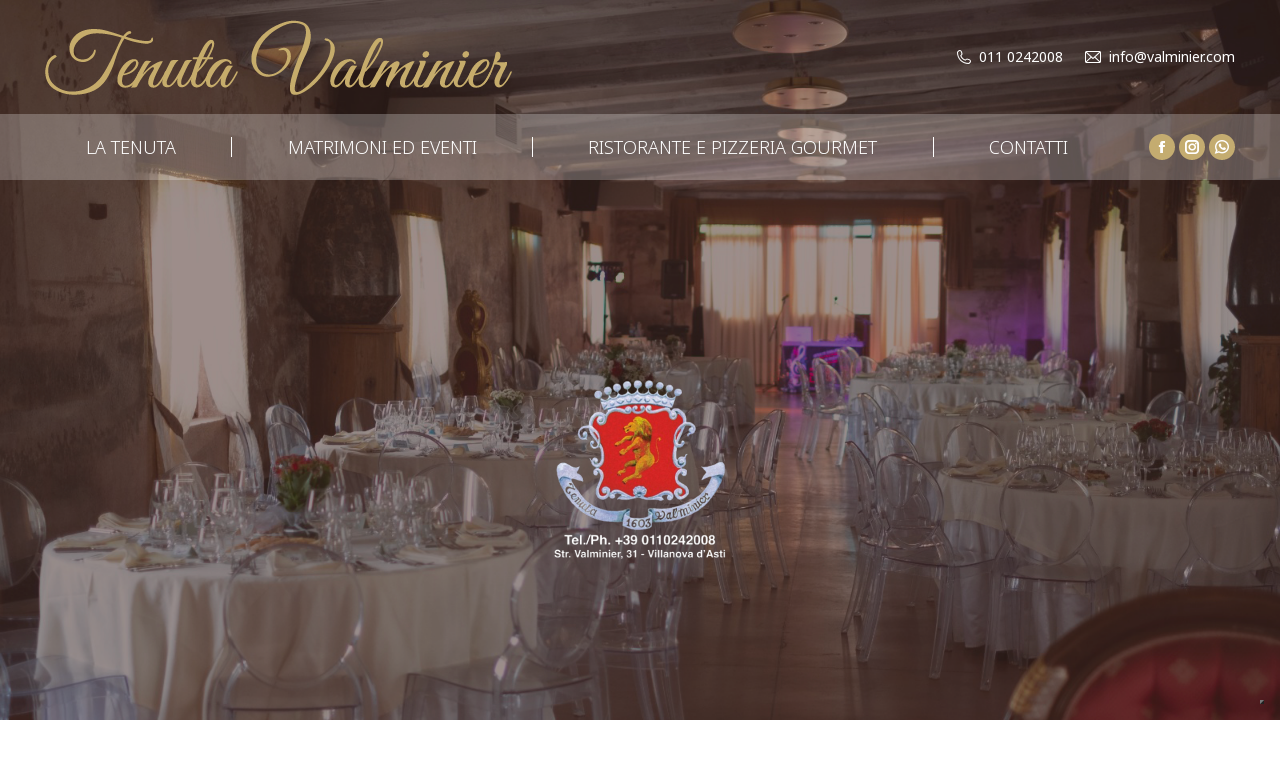

--- FILE ---
content_type: text/html; charset=UTF-8
request_url: https://valminier.com/
body_size: 22034
content:
<!DOCTYPE html>
<!--[if !(IE 6) | !(IE 7) | !(IE 8)  ]><!-->
<html lang="it-IT" class="no-js">
<!--<![endif]-->
<head>
	<meta charset="UTF-8" />
		<meta name="viewport" content="width=device-width, initial-scale=1, maximum-scale=1, user-scalable=0">
		<meta name="theme-color" content="#c5ab6b"/>	<link rel="profile" href="https://gmpg.org/xfn/11" />
	<meta name='robots' content='index, follow, max-image-preview:large, max-snippet:-1, max-video-preview:-1' />

	<!-- This site is optimized with the Yoast SEO plugin v21.6 - https://yoast.com/wordpress/plugins/seo/ -->
	<title>Home - Tenuta Valminier</title>
	<link rel="canonical" href="https://valminier.com/" />
	<meta property="og:locale" content="it_IT" />
	<meta property="og:type" content="website" />
	<meta property="og:title" content="Home - Tenuta Valminier" />
	<meta property="og:url" content="https://valminier.com/" />
	<meta property="og:site_name" content="Tenuta Valminier" />
	<meta property="article:publisher" content="https://www.facebook.com/TenutaValminier/" />
	<meta property="article:modified_time" content="2025-11-28T16:14:55+00:00" />
	<meta name="twitter:card" content="summary_large_image" />
	<script type="application/ld+json" class="yoast-schema-graph">{"@context":"https://schema.org","@graph":[{"@type":"WebPage","@id":"https://valminier.com/","url":"https://valminier.com/","name":"Home - Tenuta Valminier","isPartOf":{"@id":"https://valminier.com/#website"},"about":{"@id":"https://valminier.com/#organization"},"datePublished":"2016-07-06T12:59:31+00:00","dateModified":"2025-11-28T16:14:55+00:00","breadcrumb":{"@id":"https://valminier.com/#breadcrumb"},"inLanguage":"it-IT","potentialAction":[{"@type":"ReadAction","target":["https://valminier.com/"]}]},{"@type":"BreadcrumbList","@id":"https://valminier.com/#breadcrumb","itemListElement":[{"@type":"ListItem","position":1,"name":"Home"}]},{"@type":"WebSite","@id":"https://valminier.com/#website","url":"https://valminier.com/","name":"Tenuta Valminier","description":"Location Ideale per ogni Evento","publisher":{"@id":"https://valminier.com/#organization"},"potentialAction":[{"@type":"SearchAction","target":{"@type":"EntryPoint","urlTemplate":"https://valminier.com/?s={search_term_string}"},"query-input":"required name=search_term_string"}],"inLanguage":"it-IT"},{"@type":"Organization","@id":"https://valminier.com/#organization","name":"Tenuta Valminier","url":"https://valminier.com/","logo":{"@type":"ImageObject","inLanguage":"it-IT","@id":"https://valminier.com/#/schema/logo/image/","url":"https://valminier.com/wp-content/uploads/2021/02/stemma-valminier-sfondo-trasp.png","contentUrl":"https://valminier.com/wp-content/uploads/2021/02/stemma-valminier-sfondo-trasp.png","width":1554,"height":1248,"caption":"Tenuta Valminier"},"image":{"@id":"https://valminier.com/#/schema/logo/image/"},"sameAs":["https://www.facebook.com/TenutaValminier/","https://www.instagram.com/tenutavalminier/"]}]}</script>
	<!-- / Yoast SEO plugin. -->


<link rel='dns-prefetch' href='//cs.iubenda.com' />
<link rel='dns-prefetch' href='//cdn.iubenda.com' />
<link rel='dns-prefetch' href='//fonts.googleapis.com' />
<link rel="alternate" type="application/rss+xml" title="Tenuta Valminier &raquo; Feed" href="https://valminier.com/feed/" />
<link rel="alternate" type="application/rss+xml" title="Tenuta Valminier &raquo; Feed dei commenti" href="https://valminier.com/comments/feed/" />
<script type="text/javascript">
/* <![CDATA[ */
window._wpemojiSettings = {"baseUrl":"https:\/\/s.w.org\/images\/core\/emoji\/14.0.0\/72x72\/","ext":".png","svgUrl":"https:\/\/s.w.org\/images\/core\/emoji\/14.0.0\/svg\/","svgExt":".svg","source":{"concatemoji":"https:\/\/valminier.com\/wp-includes\/js\/wp-emoji-release.min.js?ver=0613eb8bd67fabad33d7033fcd7224d7"}};
/*! This file is auto-generated */
!function(i,n){var o,s,e;function c(e){try{var t={supportTests:e,timestamp:(new Date).valueOf()};sessionStorage.setItem(o,JSON.stringify(t))}catch(e){}}function p(e,t,n){e.clearRect(0,0,e.canvas.width,e.canvas.height),e.fillText(t,0,0);var t=new Uint32Array(e.getImageData(0,0,e.canvas.width,e.canvas.height).data),r=(e.clearRect(0,0,e.canvas.width,e.canvas.height),e.fillText(n,0,0),new Uint32Array(e.getImageData(0,0,e.canvas.width,e.canvas.height).data));return t.every(function(e,t){return e===r[t]})}function u(e,t,n){switch(t){case"flag":return n(e,"\ud83c\udff3\ufe0f\u200d\u26a7\ufe0f","\ud83c\udff3\ufe0f\u200b\u26a7\ufe0f")?!1:!n(e,"\ud83c\uddfa\ud83c\uddf3","\ud83c\uddfa\u200b\ud83c\uddf3")&&!n(e,"\ud83c\udff4\udb40\udc67\udb40\udc62\udb40\udc65\udb40\udc6e\udb40\udc67\udb40\udc7f","\ud83c\udff4\u200b\udb40\udc67\u200b\udb40\udc62\u200b\udb40\udc65\u200b\udb40\udc6e\u200b\udb40\udc67\u200b\udb40\udc7f");case"emoji":return!n(e,"\ud83e\udef1\ud83c\udffb\u200d\ud83e\udef2\ud83c\udfff","\ud83e\udef1\ud83c\udffb\u200b\ud83e\udef2\ud83c\udfff")}return!1}function f(e,t,n){var r="undefined"!=typeof WorkerGlobalScope&&self instanceof WorkerGlobalScope?new OffscreenCanvas(300,150):i.createElement("canvas"),a=r.getContext("2d",{willReadFrequently:!0}),o=(a.textBaseline="top",a.font="600 32px Arial",{});return e.forEach(function(e){o[e]=t(a,e,n)}),o}function t(e){var t=i.createElement("script");t.src=e,t.defer=!0,i.head.appendChild(t)}"undefined"!=typeof Promise&&(o="wpEmojiSettingsSupports",s=["flag","emoji"],n.supports={everything:!0,everythingExceptFlag:!0},e=new Promise(function(e){i.addEventListener("DOMContentLoaded",e,{once:!0})}),new Promise(function(t){var n=function(){try{var e=JSON.parse(sessionStorage.getItem(o));if("object"==typeof e&&"number"==typeof e.timestamp&&(new Date).valueOf()<e.timestamp+604800&&"object"==typeof e.supportTests)return e.supportTests}catch(e){}return null}();if(!n){if("undefined"!=typeof Worker&&"undefined"!=typeof OffscreenCanvas&&"undefined"!=typeof URL&&URL.createObjectURL&&"undefined"!=typeof Blob)try{var e="postMessage("+f.toString()+"("+[JSON.stringify(s),u.toString(),p.toString()].join(",")+"));",r=new Blob([e],{type:"text/javascript"}),a=new Worker(URL.createObjectURL(r),{name:"wpTestEmojiSupports"});return void(a.onmessage=function(e){c(n=e.data),a.terminate(),t(n)})}catch(e){}c(n=f(s,u,p))}t(n)}).then(function(e){for(var t in e)n.supports[t]=e[t],n.supports.everything=n.supports.everything&&n.supports[t],"flag"!==t&&(n.supports.everythingExceptFlag=n.supports.everythingExceptFlag&&n.supports[t]);n.supports.everythingExceptFlag=n.supports.everythingExceptFlag&&!n.supports.flag,n.DOMReady=!1,n.readyCallback=function(){n.DOMReady=!0}}).then(function(){return e}).then(function(){var e;n.supports.everything||(n.readyCallback(),(e=n.source||{}).concatemoji?t(e.concatemoji):e.wpemoji&&e.twemoji&&(t(e.twemoji),t(e.wpemoji)))}))}((window,document),window._wpemojiSettings);
/* ]]> */
</script>
<style id='wp-emoji-styles-inline-css' type='text/css'>

	img.wp-smiley, img.emoji {
		display: inline !important;
		border: none !important;
		box-shadow: none !important;
		height: 1em !important;
		width: 1em !important;
		margin: 0 0.07em !important;
		vertical-align: -0.1em !important;
		background: none !important;
		padding: 0 !important;
	}
</style>
<link rel='stylesheet' id='wp-block-library-css' href='https://valminier.com/wp-includes/css/dist/block-library/style.min.css?ver=0613eb8bd67fabad33d7033fcd7224d7' type='text/css' media='all' />
<style id='wp-block-library-theme-inline-css' type='text/css'>
.wp-block-audio figcaption{color:#555;font-size:13px;text-align:center}.is-dark-theme .wp-block-audio figcaption{color:hsla(0,0%,100%,.65)}.wp-block-audio{margin:0 0 1em}.wp-block-code{border:1px solid #ccc;border-radius:4px;font-family:Menlo,Consolas,monaco,monospace;padding:.8em 1em}.wp-block-embed figcaption{color:#555;font-size:13px;text-align:center}.is-dark-theme .wp-block-embed figcaption{color:hsla(0,0%,100%,.65)}.wp-block-embed{margin:0 0 1em}.blocks-gallery-caption{color:#555;font-size:13px;text-align:center}.is-dark-theme .blocks-gallery-caption{color:hsla(0,0%,100%,.65)}.wp-block-image figcaption{color:#555;font-size:13px;text-align:center}.is-dark-theme .wp-block-image figcaption{color:hsla(0,0%,100%,.65)}.wp-block-image{margin:0 0 1em}.wp-block-pullquote{border-bottom:4px solid;border-top:4px solid;color:currentColor;margin-bottom:1.75em}.wp-block-pullquote cite,.wp-block-pullquote footer,.wp-block-pullquote__citation{color:currentColor;font-size:.8125em;font-style:normal;text-transform:uppercase}.wp-block-quote{border-left:.25em solid;margin:0 0 1.75em;padding-left:1em}.wp-block-quote cite,.wp-block-quote footer{color:currentColor;font-size:.8125em;font-style:normal;position:relative}.wp-block-quote.has-text-align-right{border-left:none;border-right:.25em solid;padding-left:0;padding-right:1em}.wp-block-quote.has-text-align-center{border:none;padding-left:0}.wp-block-quote.is-large,.wp-block-quote.is-style-large,.wp-block-quote.is-style-plain{border:none}.wp-block-search .wp-block-search__label{font-weight:700}.wp-block-search__button{border:1px solid #ccc;padding:.375em .625em}:where(.wp-block-group.has-background){padding:1.25em 2.375em}.wp-block-separator.has-css-opacity{opacity:.4}.wp-block-separator{border:none;border-bottom:2px solid;margin-left:auto;margin-right:auto}.wp-block-separator.has-alpha-channel-opacity{opacity:1}.wp-block-separator:not(.is-style-wide):not(.is-style-dots){width:100px}.wp-block-separator.has-background:not(.is-style-dots){border-bottom:none;height:1px}.wp-block-separator.has-background:not(.is-style-wide):not(.is-style-dots){height:2px}.wp-block-table{margin:0 0 1em}.wp-block-table td,.wp-block-table th{word-break:normal}.wp-block-table figcaption{color:#555;font-size:13px;text-align:center}.is-dark-theme .wp-block-table figcaption{color:hsla(0,0%,100%,.65)}.wp-block-video figcaption{color:#555;font-size:13px;text-align:center}.is-dark-theme .wp-block-video figcaption{color:hsla(0,0%,100%,.65)}.wp-block-video{margin:0 0 1em}.wp-block-template-part.has-background{margin-bottom:0;margin-top:0;padding:1.25em 2.375em}
</style>
<style id='classic-theme-styles-inline-css' type='text/css'>
/*! This file is auto-generated */
.wp-block-button__link{color:#fff;background-color:#32373c;border-radius:9999px;box-shadow:none;text-decoration:none;padding:calc(.667em + 2px) calc(1.333em + 2px);font-size:1.125em}.wp-block-file__button{background:#32373c;color:#fff;text-decoration:none}
</style>
<style id='global-styles-inline-css' type='text/css'>
body{--wp--preset--color--black: #000000;--wp--preset--color--cyan-bluish-gray: #abb8c3;--wp--preset--color--white: #FFF;--wp--preset--color--pale-pink: #f78da7;--wp--preset--color--vivid-red: #cf2e2e;--wp--preset--color--luminous-vivid-orange: #ff6900;--wp--preset--color--luminous-vivid-amber: #fcb900;--wp--preset--color--light-green-cyan: #7bdcb5;--wp--preset--color--vivid-green-cyan: #00d084;--wp--preset--color--pale-cyan-blue: #8ed1fc;--wp--preset--color--vivid-cyan-blue: #0693e3;--wp--preset--color--vivid-purple: #9b51e0;--wp--preset--color--accent: #c5ab6b;--wp--preset--color--dark-gray: #111;--wp--preset--color--light-gray: #767676;--wp--preset--gradient--vivid-cyan-blue-to-vivid-purple: linear-gradient(135deg,rgba(6,147,227,1) 0%,rgb(155,81,224) 100%);--wp--preset--gradient--light-green-cyan-to-vivid-green-cyan: linear-gradient(135deg,rgb(122,220,180) 0%,rgb(0,208,130) 100%);--wp--preset--gradient--luminous-vivid-amber-to-luminous-vivid-orange: linear-gradient(135deg,rgba(252,185,0,1) 0%,rgba(255,105,0,1) 100%);--wp--preset--gradient--luminous-vivid-orange-to-vivid-red: linear-gradient(135deg,rgba(255,105,0,1) 0%,rgb(207,46,46) 100%);--wp--preset--gradient--very-light-gray-to-cyan-bluish-gray: linear-gradient(135deg,rgb(238,238,238) 0%,rgb(169,184,195) 100%);--wp--preset--gradient--cool-to-warm-spectrum: linear-gradient(135deg,rgb(74,234,220) 0%,rgb(151,120,209) 20%,rgb(207,42,186) 40%,rgb(238,44,130) 60%,rgb(251,105,98) 80%,rgb(254,248,76) 100%);--wp--preset--gradient--blush-light-purple: linear-gradient(135deg,rgb(255,206,236) 0%,rgb(152,150,240) 100%);--wp--preset--gradient--blush-bordeaux: linear-gradient(135deg,rgb(254,205,165) 0%,rgb(254,45,45) 50%,rgb(107,0,62) 100%);--wp--preset--gradient--luminous-dusk: linear-gradient(135deg,rgb(255,203,112) 0%,rgb(199,81,192) 50%,rgb(65,88,208) 100%);--wp--preset--gradient--pale-ocean: linear-gradient(135deg,rgb(255,245,203) 0%,rgb(182,227,212) 50%,rgb(51,167,181) 100%);--wp--preset--gradient--electric-grass: linear-gradient(135deg,rgb(202,248,128) 0%,rgb(113,206,126) 100%);--wp--preset--gradient--midnight: linear-gradient(135deg,rgb(2,3,129) 0%,rgb(40,116,252) 100%);--wp--preset--font-size--small: 13px;--wp--preset--font-size--medium: 20px;--wp--preset--font-size--large: 36px;--wp--preset--font-size--x-large: 42px;--wp--preset--spacing--20: 0.44rem;--wp--preset--spacing--30: 0.67rem;--wp--preset--spacing--40: 1rem;--wp--preset--spacing--50: 1.5rem;--wp--preset--spacing--60: 2.25rem;--wp--preset--spacing--70: 3.38rem;--wp--preset--spacing--80: 5.06rem;--wp--preset--shadow--natural: 6px 6px 9px rgba(0, 0, 0, 0.2);--wp--preset--shadow--deep: 12px 12px 50px rgba(0, 0, 0, 0.4);--wp--preset--shadow--sharp: 6px 6px 0px rgba(0, 0, 0, 0.2);--wp--preset--shadow--outlined: 6px 6px 0px -3px rgba(255, 255, 255, 1), 6px 6px rgba(0, 0, 0, 1);--wp--preset--shadow--crisp: 6px 6px 0px rgba(0, 0, 0, 1);}:where(.is-layout-flex){gap: 0.5em;}:where(.is-layout-grid){gap: 0.5em;}body .is-layout-flow > .alignleft{float: left;margin-inline-start: 0;margin-inline-end: 2em;}body .is-layout-flow > .alignright{float: right;margin-inline-start: 2em;margin-inline-end: 0;}body .is-layout-flow > .aligncenter{margin-left: auto !important;margin-right: auto !important;}body .is-layout-constrained > .alignleft{float: left;margin-inline-start: 0;margin-inline-end: 2em;}body .is-layout-constrained > .alignright{float: right;margin-inline-start: 2em;margin-inline-end: 0;}body .is-layout-constrained > .aligncenter{margin-left: auto !important;margin-right: auto !important;}body .is-layout-constrained > :where(:not(.alignleft):not(.alignright):not(.alignfull)){max-width: var(--wp--style--global--content-size);margin-left: auto !important;margin-right: auto !important;}body .is-layout-constrained > .alignwide{max-width: var(--wp--style--global--wide-size);}body .is-layout-flex{display: flex;}body .is-layout-flex{flex-wrap: wrap;align-items: center;}body .is-layout-flex > *{margin: 0;}body .is-layout-grid{display: grid;}body .is-layout-grid > *{margin: 0;}:where(.wp-block-columns.is-layout-flex){gap: 2em;}:where(.wp-block-columns.is-layout-grid){gap: 2em;}:where(.wp-block-post-template.is-layout-flex){gap: 1.25em;}:where(.wp-block-post-template.is-layout-grid){gap: 1.25em;}.has-black-color{color: var(--wp--preset--color--black) !important;}.has-cyan-bluish-gray-color{color: var(--wp--preset--color--cyan-bluish-gray) !important;}.has-white-color{color: var(--wp--preset--color--white) !important;}.has-pale-pink-color{color: var(--wp--preset--color--pale-pink) !important;}.has-vivid-red-color{color: var(--wp--preset--color--vivid-red) !important;}.has-luminous-vivid-orange-color{color: var(--wp--preset--color--luminous-vivid-orange) !important;}.has-luminous-vivid-amber-color{color: var(--wp--preset--color--luminous-vivid-amber) !important;}.has-light-green-cyan-color{color: var(--wp--preset--color--light-green-cyan) !important;}.has-vivid-green-cyan-color{color: var(--wp--preset--color--vivid-green-cyan) !important;}.has-pale-cyan-blue-color{color: var(--wp--preset--color--pale-cyan-blue) !important;}.has-vivid-cyan-blue-color{color: var(--wp--preset--color--vivid-cyan-blue) !important;}.has-vivid-purple-color{color: var(--wp--preset--color--vivid-purple) !important;}.has-black-background-color{background-color: var(--wp--preset--color--black) !important;}.has-cyan-bluish-gray-background-color{background-color: var(--wp--preset--color--cyan-bluish-gray) !important;}.has-white-background-color{background-color: var(--wp--preset--color--white) !important;}.has-pale-pink-background-color{background-color: var(--wp--preset--color--pale-pink) !important;}.has-vivid-red-background-color{background-color: var(--wp--preset--color--vivid-red) !important;}.has-luminous-vivid-orange-background-color{background-color: var(--wp--preset--color--luminous-vivid-orange) !important;}.has-luminous-vivid-amber-background-color{background-color: var(--wp--preset--color--luminous-vivid-amber) !important;}.has-light-green-cyan-background-color{background-color: var(--wp--preset--color--light-green-cyan) !important;}.has-vivid-green-cyan-background-color{background-color: var(--wp--preset--color--vivid-green-cyan) !important;}.has-pale-cyan-blue-background-color{background-color: var(--wp--preset--color--pale-cyan-blue) !important;}.has-vivid-cyan-blue-background-color{background-color: var(--wp--preset--color--vivid-cyan-blue) !important;}.has-vivid-purple-background-color{background-color: var(--wp--preset--color--vivid-purple) !important;}.has-black-border-color{border-color: var(--wp--preset--color--black) !important;}.has-cyan-bluish-gray-border-color{border-color: var(--wp--preset--color--cyan-bluish-gray) !important;}.has-white-border-color{border-color: var(--wp--preset--color--white) !important;}.has-pale-pink-border-color{border-color: var(--wp--preset--color--pale-pink) !important;}.has-vivid-red-border-color{border-color: var(--wp--preset--color--vivid-red) !important;}.has-luminous-vivid-orange-border-color{border-color: var(--wp--preset--color--luminous-vivid-orange) !important;}.has-luminous-vivid-amber-border-color{border-color: var(--wp--preset--color--luminous-vivid-amber) !important;}.has-light-green-cyan-border-color{border-color: var(--wp--preset--color--light-green-cyan) !important;}.has-vivid-green-cyan-border-color{border-color: var(--wp--preset--color--vivid-green-cyan) !important;}.has-pale-cyan-blue-border-color{border-color: var(--wp--preset--color--pale-cyan-blue) !important;}.has-vivid-cyan-blue-border-color{border-color: var(--wp--preset--color--vivid-cyan-blue) !important;}.has-vivid-purple-border-color{border-color: var(--wp--preset--color--vivid-purple) !important;}.has-vivid-cyan-blue-to-vivid-purple-gradient-background{background: var(--wp--preset--gradient--vivid-cyan-blue-to-vivid-purple) !important;}.has-light-green-cyan-to-vivid-green-cyan-gradient-background{background: var(--wp--preset--gradient--light-green-cyan-to-vivid-green-cyan) !important;}.has-luminous-vivid-amber-to-luminous-vivid-orange-gradient-background{background: var(--wp--preset--gradient--luminous-vivid-amber-to-luminous-vivid-orange) !important;}.has-luminous-vivid-orange-to-vivid-red-gradient-background{background: var(--wp--preset--gradient--luminous-vivid-orange-to-vivid-red) !important;}.has-very-light-gray-to-cyan-bluish-gray-gradient-background{background: var(--wp--preset--gradient--very-light-gray-to-cyan-bluish-gray) !important;}.has-cool-to-warm-spectrum-gradient-background{background: var(--wp--preset--gradient--cool-to-warm-spectrum) !important;}.has-blush-light-purple-gradient-background{background: var(--wp--preset--gradient--blush-light-purple) !important;}.has-blush-bordeaux-gradient-background{background: var(--wp--preset--gradient--blush-bordeaux) !important;}.has-luminous-dusk-gradient-background{background: var(--wp--preset--gradient--luminous-dusk) !important;}.has-pale-ocean-gradient-background{background: var(--wp--preset--gradient--pale-ocean) !important;}.has-electric-grass-gradient-background{background: var(--wp--preset--gradient--electric-grass) !important;}.has-midnight-gradient-background{background: var(--wp--preset--gradient--midnight) !important;}.has-small-font-size{font-size: var(--wp--preset--font-size--small) !important;}.has-medium-font-size{font-size: var(--wp--preset--font-size--medium) !important;}.has-large-font-size{font-size: var(--wp--preset--font-size--large) !important;}.has-x-large-font-size{font-size: var(--wp--preset--font-size--x-large) !important;}
.wp-block-navigation a:where(:not(.wp-element-button)){color: inherit;}
:where(.wp-block-post-template.is-layout-flex){gap: 1.25em;}:where(.wp-block-post-template.is-layout-grid){gap: 1.25em;}
:where(.wp-block-columns.is-layout-flex){gap: 2em;}:where(.wp-block-columns.is-layout-grid){gap: 2em;}
.wp-block-pullquote{font-size: 1.5em;line-height: 1.6;}
</style>
<link rel='stylesheet' id='the7-font-css' href='https://valminier.com/wp-content/themes/dt-the7/fonts/icomoon-the7-font/icomoon-the7-font.min.css?ver=11.10.0.1' type='text/css' media='all' />
<link rel='stylesheet' id='the7-awesome-fonts-css' href='https://valminier.com/wp-content/themes/dt-the7/fonts/FontAwesome/css/all.min.css?ver=11.10.0.1' type='text/css' media='all' />
<link rel='stylesheet' id='the7-awesome-fonts-back-css' href='https://valminier.com/wp-content/themes/dt-the7/fonts/FontAwesome/back-compat.min.css?ver=11.10.0.1' type='text/css' media='all' />
<link rel='stylesheet' id='the7-Defaults-css' href='https://valminier.com/wp-content/uploads/smile_fonts/Defaults/Defaults.css?ver=0613eb8bd67fabad33d7033fcd7224d7' type='text/css' media='all' />
<link rel='stylesheet' id='the7-icomoon-free-social-contact-16x16-css' href='https://valminier.com/wp-content/uploads/smile_fonts/icomoon-free-social-contact-16x16/icomoon-free-social-contact-16x16.css?ver=0613eb8bd67fabad33d7033fcd7224d7' type='text/css' media='all' />
<link rel='stylesheet' id='js_composer_front-css' href='//valminier.com/wp-content/uploads/js_composer/js_composer_front_custom.css?ver=7.2' type='text/css' media='all' />
<link rel='stylesheet' id='dt-web-fonts-css' href='https://fonts.googleapis.com/css?family=Noto+Sans:300,400,600,700%7COpen+Sans:300,400,600,700%7CRoboto:400,600,700%7CPoppins:300,400,500,600,700' type='text/css' media='all' />
<link rel='stylesheet' id='dt-main-css' href='https://valminier.com/wp-content/themes/dt-the7/css/main.min.css?ver=11.10.0.1' type='text/css' media='all' />
<style id='dt-main-inline-css' type='text/css'>
body #load {
  display: block;
  height: 100%;
  overflow: hidden;
  position: fixed;
  width: 100%;
  z-index: 9901;
  opacity: 1;
  visibility: visible;
  transition: all .35s ease-out;
}
.load-wrap {
  width: 100%;
  height: 100%;
  background-position: center center;
  background-repeat: no-repeat;
  text-align: center;
  display: -ms-flexbox;
  display: -ms-flex;
  display: flex;
  -ms-align-items: center;
  -ms-flex-align: center;
  align-items: center;
  -ms-flex-flow: column wrap;
  flex-flow: column wrap;
  -ms-flex-pack: center;
  -ms-justify-content: center;
  justify-content: center;
}
.load-wrap > svg {
  position: absolute;
  top: 50%;
  left: 50%;
  transform: translate(-50%,-50%);
}
#load {
  background: var(--the7-elementor-beautiful-loading-bg,#ffffff);
  --the7-beautiful-spinner-color2: var(--the7-beautiful-spinner-color,#c5ab6b);
}

</style>
<link rel='stylesheet' id='the7-custom-scrollbar-css' href='https://valminier.com/wp-content/themes/dt-the7/lib/custom-scrollbar/custom-scrollbar.min.css?ver=11.10.0.1' type='text/css' media='all' />
<link rel='stylesheet' id='the7-wpbakery-css' href='https://valminier.com/wp-content/themes/dt-the7/css/wpbakery.min.css?ver=11.10.0.1' type='text/css' media='all' />
<link rel='stylesheet' id='the7-css-vars-css' href='https://valminier.com/wp-content/uploads/the7-css/css-vars.css?ver=6f530e223471' type='text/css' media='all' />
<link rel='stylesheet' id='dt-custom-css' href='https://valminier.com/wp-content/uploads/the7-css/custom.css?ver=6f530e223471' type='text/css' media='all' />
<link rel='stylesheet' id='dt-media-css' href='https://valminier.com/wp-content/uploads/the7-css/media.css?ver=6f530e223471' type='text/css' media='all' />
<link rel='stylesheet' id='the7-mega-menu-css' href='https://valminier.com/wp-content/uploads/the7-css/mega-menu.css?ver=6f530e223471' type='text/css' media='all' />
<link rel='stylesheet' id='the7-elements-css' href='https://valminier.com/wp-content/uploads/the7-css/post-type-dynamic.css?ver=6f530e223471' type='text/css' media='all' />
<link rel='stylesheet' id='style-css' href='https://valminier.com/wp-content/themes/dt-the7/style.css?ver=11.10.0.1' type='text/css' media='all' />
<link rel='stylesheet' id='ultimate-vc-addons-google-fonts-css' href='https://fonts.googleapis.com/css?family=Great+Vibes|Poppins' type='text/css' media='all' />
<link rel='stylesheet' id='ultimate-vc-addons-style-css' href='https://valminier.com/wp-content/plugins/Ultimate_VC_Addons/assets/min-css/style.min.css?ver=3.19.19' type='text/css' media='all' />
<link rel='stylesheet' id='ultimate-vc-addons-slick-css' href='https://valminier.com/wp-content/plugins/Ultimate_VC_Addons/assets/min-css/slick.min.css?ver=3.19.19' type='text/css' media='all' />
<link rel='stylesheet' id='ultimate-vc-addons-icons-css' href='https://valminier.com/wp-content/plugins/Ultimate_VC_Addons/assets/css/icons.css?ver=3.19.19' type='text/css' media='all' />
<link rel='stylesheet' id='ultimate-vc-addons-animate-css' href='https://valminier.com/wp-content/plugins/Ultimate_VC_Addons/assets/min-css/animate.min.css?ver=3.19.19' type='text/css' media='all' />
<link rel='stylesheet' id='ultimate-vc-addons-headings-style-css' href='https://valminier.com/wp-content/plugins/Ultimate_VC_Addons/assets/min-css/headings.min.css?ver=3.19.19' type='text/css' media='all' />
<link rel='stylesheet' id='ultimate-vc-addons-tooltip-css' href='https://valminier.com/wp-content/plugins/Ultimate_VC_Addons/assets/min-css/tooltip.min.css?ver=3.19.19' type='text/css' media='all' />
<link rel='stylesheet' id='ultimate-vc-addons_tabs-css' href='https://valminier.com/wp-content/plugins/Ultimate_VC_Addons/assets/min-css/tabs.min.css?ver=3.19.19' type='text/css' media='all' />
<link rel='stylesheet' id='ultimate-vc-addons_tabs_acordian-css' href='https://valminier.com/wp-content/plugins/Ultimate_VC_Addons/assets/min-css/tabs-accordion.min.css?ver=3.19.19' type='text/css' media='all' />
<script type="text/javascript" src="https://valminier.com/wp-includes/js/jquery/jquery.min.js?ver=3.7.1" id="jquery-core-js"></script>
<script type="text/javascript" src="https://valminier.com/wp-includes/js/jquery/jquery-migrate.min.js?ver=3.4.1" id="jquery-migrate-js"></script>

<script  type="text/javascript" class=" _iub_cs_skip" type="text/javascript" id="iubenda-head-inline-scripts-0">
/* <![CDATA[ */

var _iub = _iub || [];
_iub.csConfiguration = {"askConsentAtCookiePolicyUpdate":true,"floatingPreferencesButtonDisplay":"bottom-right","perPurposeConsent":true,"siteId":3413870,"whitelabel":false,"gdprAppliesGlobally":false,"cookiePolicyId":86794376,"lang":"it", "banner":{ "acceptButtonDisplay":true,"closeButtonRejects":true,"customizeButtonDisplay":true,"explicitWithdrawal":true,"listPurposes":true,"position":"float-top-center","showTitle":false }};
/* ]]> */
</script>
<script  type="text/javascript" class=" _iub_cs_skip" type="text/javascript" src="https://cs.iubenda.com/autoblocking/3413870.js?ver=3.7.9" id="iubenda-head-scripts-0-js"></script>
<script  type="text/javascript" charset="UTF-8" async="" class=" _iub_cs_skip" type="text/javascript" src="//cdn.iubenda.com/cs/beta/iubenda_cs.js?ver=3.7.9" id="iubenda-head-scripts-1-js"></script>
<script type="text/javascript" id="dt-above-fold-js-extra">
/* <![CDATA[ */
var dtLocal = {"themeUrl":"https:\/\/valminier.com\/wp-content\/themes\/dt-the7","passText":"Per visualizzare questo post protetto, inserire la password qui sotto:","moreButtonText":{"loading":"Caricamento...","loadMore":"Carica ancora"},"postID":"6","ajaxurl":"https:\/\/valminier.com\/wp-admin\/admin-ajax.php","REST":{"baseUrl":"https:\/\/valminier.com\/wp-json\/the7\/v1","endpoints":{"sendMail":"\/send-mail"}},"contactMessages":{"required":"Uno o pi\u00f9 campi presentano un errore. Si prega di verificare e correggere. Grazie","terms":"Please accept the privacy policy.","fillTheCaptchaError":"Please, fill the captcha."},"captchaSiteKey":"","ajaxNonce":"5103317ecb","pageData":{"type":"page","template":"page","layout":null},"themeSettings":{"smoothScroll":"off","lazyLoading":false,"desktopHeader":{"height":180},"ToggleCaptionEnabled":"disabled","ToggleCaption":"Navigation","floatingHeader":{"showAfter":250,"showMenu":true,"height":70,"logo":{"showLogo":false,"html":"","url":"https:\/\/valminier.com\/"}},"topLine":{"floatingTopLine":{"logo":{"showLogo":false,"html":""}}},"mobileHeader":{"firstSwitchPoint":992,"secondSwitchPoint":778,"firstSwitchPointHeight":70,"secondSwitchPointHeight":70,"mobileToggleCaptionEnabled":"disabled","mobileToggleCaption":"Menu"},"stickyMobileHeaderFirstSwitch":{"logo":{"html":"<img class=\" preload-me\" src=\"https:\/\/valminier.com\/wp-content\/uploads\/2023\/10\/logo_lettering_piccolo.png\" srcset=\"https:\/\/valminier.com\/wp-content\/uploads\/2023\/10\/logo_lettering_piccolo.png 250w, https:\/\/valminier.com\/wp-content\/uploads\/2023\/10\/logo_lettering_piccolo.png 250w\" width=\"250\" height=\"41\"   sizes=\"250px\" alt=\"Tenuta Valminier\" \/>"}},"stickyMobileHeaderSecondSwitch":{"logo":{"html":"<img class=\" preload-me\" src=\"https:\/\/valminier.com\/wp-content\/uploads\/2023\/10\/logo_lettering_piccolo.png\" srcset=\"https:\/\/valminier.com\/wp-content\/uploads\/2023\/10\/logo_lettering_piccolo.png 250w, https:\/\/valminier.com\/wp-content\/uploads\/2023\/10\/logo_lettering_piccolo.png 250w\" width=\"250\" height=\"41\"   sizes=\"250px\" alt=\"Tenuta Valminier\" \/>"}},"sidebar":{"switchPoint":992},"boxedWidth":"1280px"},"VCMobileScreenWidth":"768"};
var dtShare = {"shareButtonText":{"facebook":"Share on Facebook","twitter":"Tweet","pinterest":"Pin it","linkedin":"Share on Linkedin","whatsapp":"Share on Whatsapp"},"overlayOpacity":"85"};
/* ]]> */
</script>
<script type="text/javascript" src="https://valminier.com/wp-content/themes/dt-the7/js/above-the-fold.min.js?ver=11.10.0.1" id="dt-above-fold-js"></script>
<script type="text/javascript" src="https://valminier.com/wp-content/plugins/Ultimate_VC_Addons/assets/min-js/ultimate-params.min.js?ver=3.19.19" id="ultimate-vc-addons-params-js"></script>
<script type="text/javascript" src="https://valminier.com/wp-content/plugins/Ultimate_VC_Addons/assets/min-js/jquery-appear.min.js?ver=3.19.19" id="ultimate-vc-addons-appear-js"></script>
<script type="text/javascript" src="https://valminier.com/wp-content/plugins/Ultimate_VC_Addons/assets/min-js/custom.min.js?ver=3.19.19" id="ultimate-vc-addons-custom-js"></script>
<script type="text/javascript" src="https://valminier.com/wp-content/plugins/Ultimate_VC_Addons/assets/min-js/headings.min.js?ver=3.19.19" id="ultimate-vc-addons-headings-script-js"></script>
<script type="text/javascript" src="https://valminier.com/wp-content/plugins/Ultimate_VC_Addons/assets/min-js/slick.min.js?ver=3.19.19" id="ultimate-vc-addons-slick-js"></script>
<script type="text/javascript" src="https://valminier.com/wp-content/plugins/Ultimate_VC_Addons/assets/min-js/slick-custom.min.js?ver=3.19.19" id="ultimate-vc-addons-slick-custom-js"></script>
<script></script><link rel="https://api.w.org/" href="https://valminier.com/wp-json/" /><link rel="alternate" type="application/json" href="https://valminier.com/wp-json/wp/v2/pages/6" /><link rel="EditURI" type="application/rsd+xml" title="RSD" href="https://valminier.com/xmlrpc.php?rsd" />
<link rel="alternate" type="application/json+oembed" href="https://valminier.com/wp-json/oembed/1.0/embed?url=https%3A%2F%2Fvalminier.com%2F" />
<link rel="alternate" type="text/xml+oembed" href="https://valminier.com/wp-json/oembed/1.0/embed?url=https%3A%2F%2Fvalminier.com%2F&#038;format=xml" />
<meta name="generator" content="Powered by WPBakery Page Builder - drag and drop page builder for WordPress."/>
<script type="text/javascript" id="the7-loader-script">
document.addEventListener("DOMContentLoaded", function(event) {
	var load = document.getElementById("load");
	if(!load.classList.contains('loader-removed')){
		var removeLoading = setTimeout(function() {
			load.className += " loader-removed";
		}, 300);
	}
});
</script>
		<link rel="icon" href="https://valminier.com/wp-content/uploads/2023/10/logo.png" type="image/png" sizes="16x16"/><link rel="icon" href="https://valminier.com/wp-content/uploads/2023/10/logo.png" type="image/png" sizes="32x32"/><link rel="apple-touch-icon" href="https://valminier.com/wp-content/uploads/2023/10/logo.png"><link rel="apple-touch-icon" sizes="76x76" href="https://valminier.com/wp-content/uploads/2023/10/logo.png"><link rel="apple-touch-icon" sizes="120x120" href="https://valminier.com/wp-content/uploads/2023/10/logo.png"><link rel="apple-touch-icon" sizes="152x152" href="https://valminier.com/wp-content/uploads/2023/10/logo.png"><style type="text/css" data-type="vc_shortcodes-custom-css">.vc_custom_1703261269354{margin-top: -60px !important;border-top-width: -60px !important;padding-top: -60px !important;padding-bottom: 20px !important;}.vc_custom_1699659065995{padding-top: 60px !important;}.vc_custom_1699659065995{padding-top: 60px !important;}.vc_custom_1699659065995{padding-top: 60px !important;}.vc_custom_1696505330900{margin-right: 0px !important;margin-left: 0px !important;}.vc_custom_1696505330900{margin-right: 0px !important;margin-left: 0px !important;}.vc_custom_1580669733928{padding-bottom: 50px !important;}.vc_custom_1469300101973{margin-right: 0px !important;margin-left: 0px !important;}.vc_custom_1696506556278{margin-bottom: -60px !important;padding-top: 80px !important;padding-bottom: 50px !important;background-color: #442f29 !important;}.vc_custom_1702398272352{padding-top: 20px !important;}.vc_custom_1696506412238{padding-top: 20px !important;}.vc_custom_1696505834771{padding-top: 20px !important;}.vc_custom_1696505843333{padding-top: 20px !important;}.vc_custom_1699950922703{padding-top: 40px !important;padding-bottom: 40px !important;}.vc_custom_1699659162894{padding-top: 40px !important;padding-bottom: 20px !important;}.vc_custom_1699659172996{padding-top: 80px !important;padding-bottom: 20px !important;}.vc_custom_1469303295920{padding-bottom: 110px !important;}.vc_custom_1469451281638{margin-right: -15px !important;margin-bottom: 0px !important;margin-left: -15px !important;padding-bottom: 0px !important;}.vc_custom_1469132851266{margin-bottom: 20px !important;}.vc_custom_1469191547848{padding-bottom: 25px !important;}.vc_custom_1468516279715{padding-top: 20px !important;}.vc_custom_1460570299912{padding-bottom: 40px !important;}.vc_custom_1461332951646{padding-top: 10px !important;padding-bottom: 25px !important;}.vc_custom_1699622783814{padding-bottom: 10px !important;}.vc_custom_1461332837092{padding-bottom: 40px !important;}.vc_custom_1461332842664{padding-bottom: 40px !important;}.vc_custom_1461332847822{padding-bottom: 40px !important;}</style><noscript><style> .wpb_animate_when_almost_visible { opacity: 1; }</style></noscript><style id='the7-custom-inline-css' type='text/css'>
/* Custom button for Open Table widget*/
.otw-submit {
        background-color: #c5ab6b;
        color: #ffffff;
        font: normal bold 14px / 38px "Poppins", Helvetica, Arial, Verdana, sans-serif;
        text-transform: uppercase;
        margin-top: 10px;
        -webkit-border-radius: 25px;
        border-radius: 25px;
        padding: 2px 25px 0 25px !important;
        min-height: 38px;
}
.otw-submit:hover {
    background: #ae9964;
} 

/* Custom font color for reservation date Open Table widget*/
.otw-reservation-date {
color:#333 !important;
}

/*Remove logo in Open Table widget*/
.powered-by-open-table{
display:none;
}

/*Disabled top divider in Open Table widget*/
.sidebar .widget, .sidebar-content .widget {
    border-top: 0 !important;
}
</style>
</head>
<body data-rsssl=1 id="the7-body" class="home page-template-default page page-id-6 wp-embed-responsive the7-core-ver-2.7.7 transparent dt-responsive-on right-mobile-menu-close-icon ouside-menu-close-icon mobile-hamburger-close-bg-enable mobile-hamburger-close-bg-hover-enable  fade-medium-mobile-menu-close-icon fade-small-menu-close-icon srcset-enabled btn-flat custom-btn-color custom-btn-hover-color phantom-slide phantom-disable-decoration phantom-logo-off sticky-mobile-header top-header first-switch-logo-left first-switch-menu-right second-switch-logo-left second-switch-menu-right right-mobile-menu layzr-loading-on popup-message-style the7-ver-11.10.0.1 dt-fa-compatibility wpb-js-composer js-comp-ver-7.2 vc_responsive">
<!-- The7 11.10.0.1 -->
<div id="load" class="spinner-loader">
	<div class="load-wrap"><style type="text/css">
    [class*="the7-spinner-animate-"]{
        animation: spinner-animation 1s cubic-bezier(1,1,1,1) infinite;
        x:46.5px;
        y:40px;
        width:7px;
        height:20px;
        fill:var(--the7-beautiful-spinner-color2);
        opacity: 0.2;
    }
    .the7-spinner-animate-2{
        animation-delay: 0.083s;
    }
    .the7-spinner-animate-3{
        animation-delay: 0.166s;
    }
    .the7-spinner-animate-4{
         animation-delay: 0.25s;
    }
    .the7-spinner-animate-5{
         animation-delay: 0.33s;
    }
    .the7-spinner-animate-6{
         animation-delay: 0.416s;
    }
    .the7-spinner-animate-7{
         animation-delay: 0.5s;
    }
    .the7-spinner-animate-8{
         animation-delay: 0.58s;
    }
    .the7-spinner-animate-9{
         animation-delay: 0.666s;
    }
    .the7-spinner-animate-10{
         animation-delay: 0.75s;
    }
    .the7-spinner-animate-11{
        animation-delay: 0.83s;
    }
    .the7-spinner-animate-12{
        animation-delay: 0.916s;
    }
    @keyframes spinner-animation{
        from {
            opacity: 1;
        }
        to{
            opacity: 0;
        }
    }
</style>
<svg width="75px" height="75px" xmlns="http://www.w3.org/2000/svg" viewBox="0 0 100 100" preserveAspectRatio="xMidYMid">
	<rect class="the7-spinner-animate-1" rx="5" ry="5" transform="rotate(0 50 50) translate(0 -30)"></rect>
	<rect class="the7-spinner-animate-2" rx="5" ry="5" transform="rotate(30 50 50) translate(0 -30)"></rect>
	<rect class="the7-spinner-animate-3" rx="5" ry="5" transform="rotate(60 50 50) translate(0 -30)"></rect>
	<rect class="the7-spinner-animate-4" rx="5" ry="5" transform="rotate(90 50 50) translate(0 -30)"></rect>
	<rect class="the7-spinner-animate-5" rx="5" ry="5" transform="rotate(120 50 50) translate(0 -30)"></rect>
	<rect class="the7-spinner-animate-6" rx="5" ry="5" transform="rotate(150 50 50) translate(0 -30)"></rect>
	<rect class="the7-spinner-animate-7" rx="5" ry="5" transform="rotate(180 50 50) translate(0 -30)"></rect>
	<rect class="the7-spinner-animate-8" rx="5" ry="5" transform="rotate(210 50 50) translate(0 -30)"></rect>
	<rect class="the7-spinner-animate-9" rx="5" ry="5" transform="rotate(240 50 50) translate(0 -30)"></rect>
	<rect class="the7-spinner-animate-10" rx="5" ry="5" transform="rotate(270 50 50) translate(0 -30)"></rect>
	<rect class="the7-spinner-animate-11" rx="5" ry="5" transform="rotate(300 50 50) translate(0 -30)"></rect>
	<rect class="the7-spinner-animate-12" rx="5" ry="5" transform="rotate(330 50 50) translate(0 -30)"></rect>
</svg></div>
</div>
<div id="page" >
	<a class="skip-link screen-reader-text" href="#content">Skip to content</a>

<div class="masthead classic-header justify bg-behind-menu widgets dividers shadow-mobile-header-decoration small-mobile-menu-icon mobile-menu-icon-bg-on mobile-menu-icon-hover-bg-on dt-parent-menu-clickable show-sub-menu-on-hover"  role="banner">

	<div class="top-bar top-bar-line-hide">
	<div class="top-bar-bg" ></div>
	<div class="left-widgets mini-widgets"><div class="mini-nav hide-on-desktop hide-on-first-switch hide-on-second-switch select-type-menu select-type-menu-first-switch select-type-menu-second-switch"><ul id="top-menu"><li class="menu-item menu-item-type-post_type menu-item-object-page menu-item-1443 first depth-0"><a href='https://valminier.com/tenuta/' data-level='1'><span class="menu-item-text"><span class="menu-text">La Tenuta</span></span></a></li> <li class="menu-item menu-item-type-post_type menu-item-object-page menu-item-1442 depth-0"><a href='https://valminier.com/matrimoni-ed-eventi/' data-level='1'><span class="menu-item-text"><span class="menu-text">Matrimoni ed Eventi</span></span></a></li> <li class="menu-item menu-item-type-post_type menu-item-object-page menu-item-1440 depth-0"><a href='https://valminier.com/ristorante/' data-level='1'><span class="menu-item-text"><span class="menu-text">Ristorante e Pizzeria Gourmet</span></span></a></li> <li class="menu-item menu-item-type-post_type menu-item-object-page menu-item-1441 last depth-0"><a href='https://valminier.com/contatti/' data-level='1'><span class="menu-item-text"><span class="menu-text">Contatti</span></span></a></li> </ul><div class="menu-select"><span class="customSelect1"><span class="customSelectInner"><i class=" the7-mw-icon-dropdown-menu-bold"></i>Previously used menu 1</span></span></div></div></div><div class="mini-widgets right-widgets"></div></div>

	<header class="header-bar">

		<div class="branding">
	<div id="site-title" class="assistive-text">Tenuta Valminier</div>
	<div id="site-description" class="assistive-text">Location Ideale per ogni Evento</div>
	<a class="" href="https://valminier.com/"><img class=" preload-me" src="https://valminier.com/wp-content/uploads/2023/10/lettering-2.png" srcset="https://valminier.com/wp-content/uploads/2023/10/lettering-2.png 467w, https://valminier.com/wp-content/uploads/2023/10/lettering-2.png 467w" width="467" height="75"   sizes="467px" alt="Tenuta Valminier" /></a><div class="mini-widgets"></div><div class="mini-widgets"><a href="tel:0110242008" class="mini-contacts phone show-on-desktop near-logo-first-switch in-menu-second-switch"><i class="fa-fw the7-mw-icon-phone"></i>011 0242008</a><a href="mailto:info@valminier.com" class="mini-contacts email show-on-desktop near-logo-first-switch in-menu-second-switch"><i class="fa-fw the7-mw-icon-mail"></i>info@valminier.com</a></div></div>

		<nav class="navigation">

			<ul id="primary-menu" class="main-nav underline-decoration l-to-r-line level-arrows-on outside-item-remove-margin"><li class="menu-item menu-item-type-post_type menu-item-object-page menu-item-1443 first depth-0"><a href='https://valminier.com/tenuta/' data-level='1'><span class="menu-item-text"><span class="menu-text">La Tenuta</span></span></a></li> <li class="menu-item menu-item-type-post_type menu-item-object-page menu-item-1442 depth-0"><a href='https://valminier.com/matrimoni-ed-eventi/' data-level='1'><span class="menu-item-text"><span class="menu-text">Matrimoni ed Eventi</span></span></a></li> <li class="menu-item menu-item-type-post_type menu-item-object-page menu-item-1440 depth-0"><a href='https://valminier.com/ristorante/' data-level='1'><span class="menu-item-text"><span class="menu-text">Ristorante e Pizzeria Gourmet</span></span></a></li> <li class="menu-item menu-item-type-post_type menu-item-object-page menu-item-1441 last depth-0"><a href='https://valminier.com/contatti/' data-level='1'><span class="menu-item-text"><span class="menu-text">Contatti</span></span></a></li> </ul>
			<div class="mini-widgets"><div class="soc-ico show-on-desktop near-logo-first-switch in-menu-second-switch custom-bg disabled-border border-off hover-custom-bg hover-disabled-border  hover-border-off"><a title="Facebook page opens in new window" href="https://www.facebook.com/TenutaValminier/" target="_blank" class="facebook"><span class="soc-font-icon"></span><span class="screen-reader-text">Facebook page opens in new window</span></a><a title="Instagram page opens in new window" href="https://www.instagram.com/tenutavalminier/" target="_blank" class="instagram"><span class="soc-font-icon"></span><span class="screen-reader-text">Instagram page opens in new window</span></a><a title="Whatsapp page opens in new window" href="https://wa.me/3315045035" target="_blank" class="whatsapp"><span class="soc-font-icon"></span><span class="screen-reader-text">Whatsapp page opens in new window</span></a></div></div>
		</nav>

	</header>

</div>
<div role="navigation" class="dt-mobile-header mobile-menu-show-divider">
	<div class="dt-close-mobile-menu-icon"><div class="close-line-wrap"><span class="close-line"></span><span class="close-line"></span><span class="close-line"></span></div></div>	<ul id="mobile-menu" class="mobile-main-nav">
		<li class="menu-item menu-item-type-post_type menu-item-object-page menu-item-1443 first depth-0"><a href='https://valminier.com/tenuta/' data-level='1'><span class="menu-item-text"><span class="menu-text">La Tenuta</span></span></a></li> <li class="menu-item menu-item-type-post_type menu-item-object-page menu-item-1442 depth-0"><a href='https://valminier.com/matrimoni-ed-eventi/' data-level='1'><span class="menu-item-text"><span class="menu-text">Matrimoni ed Eventi</span></span></a></li> <li class="menu-item menu-item-type-post_type menu-item-object-page menu-item-1440 depth-0"><a href='https://valminier.com/ristorante/' data-level='1'><span class="menu-item-text"><span class="menu-text">Ristorante e Pizzeria Gourmet</span></span></a></li> <li class="menu-item menu-item-type-post_type menu-item-object-page menu-item-1441 last depth-0"><a href='https://valminier.com/contatti/' data-level='1'><span class="menu-item-text"><span class="menu-text">Contatti</span></span></a></li> 	</ul>
	<div class='mobile-mini-widgets-in-menu'></div>
</div>



<div id="main" class="sidebar-none sidebar-divider-off">

	
	<div class="main-gradient"></div>
	<div class="wf-wrap">
	<div class="wf-container-main">

	


	<div id="content" class="content" role="main">

		<div class="wpb-content-wrapper"><div class="vc_row wpb_row vc_row-fluid vc_custom_1703261269354 vc_row-has-fill vc_row-o-full-height vc_row-o-columns-middle vc_row-flex"><div class="wpb_column vc_column_container vc_col-sm-12"><div class="vc_column-inner"><div class="wpb_wrapper"><div class="vc_empty_space"   style="height: 350px"><span class="vc_empty_space_inner"></span></div>
	<div  class="wpb_single_image wpb_content_element vc_align_center">
		
		<figure class="wpb_wrapper vc_figure">
			<div class="vc_single_image-wrapper   vc_box_border_grey"><img fetchpriority="high" decoding="async" width="300" height="210" src="https://valminier.com/wp-content/uploads/2025/10/stemma-TV-con-tel-e-indirizzo-300x210.png" class="vc_single_image-img attachment-medium" alt="" title="stemma TV con tel e indirizzo" srcset="https://valminier.com/wp-content/uploads/2025/10/stemma-TV-con-tel-e-indirizzo-300x210.png 300w, https://valminier.com/wp-content/uploads/2025/10/stemma-TV-con-tel-e-indirizzo.png 597w" sizes="(max-width: 300px) 100vw, 300px"  data-dt-location="https://valminier.com/home/stemma-tv-con-tel-e-indirizzo/" /></div>
		</figure>
	</div>
<div class="vc_empty_space"   style="height: 200px"><span class="vc_empty_space_inner"></span></div></div></div></div></div><!-- Row Backgrounds --><div class="upb_bg_img" data-ultimate-bg="url(https://valminier.com/wp-content/uploads/2023/10/headerhome.png)" data-image-id="id^1423|url^https://valminier.com/wp-content/uploads/2023/10/headerhome.png|caption^null|alt^null|title^headerhome|description^null" data-ultimate-bg-style="vcpb-vz-jquery" data-bg-img-repeat="repeat" data-bg-img-size="cover" data-bg-img-position="" data-parallx_sense="30" data-bg-override="full" data-bg_img_attach="scroll" data-upb-overlay-color="" data-upb-bg-animation="" data-fadeout="" data-bg-animation="left-animation" data-bg-animation-type="h" data-animation-repeat="repeat" data-fadeout-percentage="30" data-parallax-content="" data-parallax-content-sense="30" data-row-effect-mobile-disable="true" data-img-parallax-mobile-disable="true" data-rtl="false"  data-custom-vc-row=""  data-vc="7.2"  data-is_old_vc=""  data-theme-support=""   data-overlay="false" data-overlay-color="" data-overlay-pattern="" data-overlay-pattern-opacity="" data-overlay-pattern-size=""    ></div><div class="vc_row wpb_row vc_row-fluid vc_custom_1699659065995"><div class="wpb_column vc_column_container vc_col-sm-12"><div class="vc_column-inner"><div class="wpb_wrapper"><div class="vc_empty_space"   style="height: 20px"><span class="vc_empty_space_inner"></span></div><div id="ultimate-heading-2906697026dd5cb1e" class="uvc-heading ult-adjust-bottom-margin ultimate-heading-2906697026dd5cb1e uvc-4455 " data-hspacer="no_spacer"  data-halign="center" style="text-align:center"><div class="uvc-heading-spacer no_spacer" style="top"></div><div class="uvc-main-heading ult-responsive"  data-ultimate-target='.uvc-heading.ultimate-heading-2906697026dd5cb1e h2'  data-responsive-json-new='{"font-size":"desktop:70px;","line-height":"desktop:70px;"}' ><h2 style="font-family:&#039;Great Vibes&#039;;font-style:italic;--font-weight:theme;color:#c5ab6b;">Benvenuti alla Tenuta Valminier</h2></div></div><div class="vc_empty_space"   style="height: 10px"><span class="vc_empty_space_inner"></span></div></div></div></div></div><div class="vc_row wpb_row vc_row-fluid vc_custom_1699659065995"><div class="wpb_column vc_column_container vc_col-sm-2"><div class="vc_column-inner"><div class="wpb_wrapper"></div></div></div><div class="wpb_column vc_column_container vc_col-sm-8"><div class="vc_column-inner"><div class="wpb_wrapper">
	<div class="wpb_text_column wpb_content_element " >
		<div class="wpb_wrapper">
			<h5 style="text-align: center;"><strong>Tenuta Valminier</strong> è una Location esclusiva per Matrimoni e Cerimonie a due passi da Torino, una fantastica villa con un Parco secolare in provincia di Asti immersa nel verde, ma comoda alla città: nel bellissimo paesaggio che la caratterizza avrete modo di trascorrere momenti romantici e indimenticabili nel giorno più bello della vostra vita, approfittando degli ottimi servizi offerti dal nostro staff.</h5>

		</div>
	</div>
<div class="vc_empty_space"   style="height: 60px"><span class="vc_empty_space_inner"></span></div>
	<div class="wpb_video_widget wpb_content_element vc_clearfix   vc_video-aspect-ratio-169 vc_video-el-width-100 vc_video-align-center" >
		<div class="wpb_wrapper">
			
			<div class="wpb_video_wrapper"><iframe title="Tenuta Valminier Matrimonio" width="500" height="281" src="https://www.youtube.com/embed/ucOjKVG1V68?feature=oembed" frameborder="0" allow="accelerometer; autoplay; clipboard-write; encrypted-media; gyroscope; picture-in-picture; web-share" allowfullscreen></iframe></div>
		</div>
	</div>
</div></div></div><div class="wpb_column vc_column_container vc_col-sm-2"><div class="vc_column-inner"><div class="wpb_wrapper"></div></div></div></div><div class="vc_row wpb_row vc_row-fluid vc_custom_1699659065995"><div class="wpb_column vc_column_container vc_col-sm-12"><div class="vc_column-inner"><div class="wpb_wrapper"><div id="advanced-tabs-desc-wrap-4960" class="ult_tabs " style=" " data-tabsstyle="style1"
 data-titlebg="#e7ecea" data-titlecolor="#74777b" data-fullheight="off"
 data-titlehoverbg="#c5ab6b" data-titlehovercolor="#ffffff"
 data-rotatetabs="8" data-responsivemode="Both" data-animation="Slide-Horizontal"
data-activetitle="#ffffff" data-activeicon="" data-activebg="#442f29"  data-respmode="Tabs" data-respwidth="400" data-scroll = "on" data-activeindex="1"><ul id=advanced-tabs-wrap-6925 class="ult_tabmenu style1 Style_6" style="color:transparent;border-bottom-color:transparent;border-bottom-width:0px;border-bottom-style:solid;border-bottom-width:0px;"><li class="ult_tab_li ult_tab_style_6  " data-iconcolor="#74777b" data-iconhover="#ffffff" style="background-color:#e7ecea;border-top-left-radius:8px;">
					<a href="#1699269280108-6" id="1699269280108-6" style="color:#74777b;;border-color:#333333;  " class="ult_a ">
					   <span class="ult_tab_main  Both ">
					    <span class="ult_tab_section">
					  		<span  data-ultimate-target='#advanced-tabs-wrap-6925 .ult-span-text'  data-responsive-json-new='{"font-size":"desktop:15px;","line-height":""}'  class="ult-span-text ult-responsive" style="">Location per matrimoni</span>
						   	<span class="aio-icon none ult_tab_iconright" style="color:#74777b;font-size:15px;">
						   	<i class="   ult_tab_icon"  ></i>
						   </span>
						</span>
					   </span>

					</a>
					</li><li class="ult_tab_li ult_tab_style_6  " data-iconcolor="#74777b" data-iconhover="#ffffff" style="background-color:#e7ecea;">
					<a href="#1699269435485-2-2" id="1699269435485-2-2" style="color:#74777b;;border-color:#333333;  " class="ult_a ">
					   <span class="ult_tab_main  Both ">
					    <span class="ult_tab_section">
					  		<span  data-ultimate-target='#advanced-tabs-wrap-6925 .ult-span-text'  data-responsive-json-new='{"font-size":"desktop:15px;","line-height":""}'  class="ult-span-text ult-responsive" style="">Location per eventi aziendali</span>
						   	<span class="aio-icon none ult_tab_iconright" style="color:#74777b;font-size:15px;">
						   	<i class="   ult_tab_icon"  ></i>
						   </span>
						</span>
					   </span>

					</a>
					</li><li class="ult_tab_li ult_tab_style_6  " data-iconcolor="#74777b" data-iconhover="#ffffff" style="background-color:#e7ecea;">
					<a href="#1699269280135-6" id="1699269280135-6" style="color:#74777b;;border-color:#333333;  " class="ult_a ">
					   <span class="ult_tab_main  Both ">
					    <span class="ult_tab_section">
					  		<span  data-ultimate-target='#advanced-tabs-wrap-6925 .ult-span-text'  data-responsive-json-new='{"font-size":"desktop:15px;","line-height":""}'  class="ult-span-text ult-responsive" style="">Ristorante Gourmet</span>
						   	<span class="aio-icon none ult_tab_iconright" style="color:#74777b;font-size:15px;">
						   	<i class="   ult_tab_icon"  ></i>
						   </span>
						</span>
					   </span>

					</a>
					</li><li class="ult_tab_li ult_tab_style_6  " data-iconcolor="#74777b" data-iconhover="#ffffff" style="background-color:#e7ecea;border-top-right-radius:8px;">
					<a href="#1699269476413-3-2" id="1699269476413-3-2" style="color:#74777b;;border-color:#333333;  " class="ult_a ">
					   <span class="ult_tab_main  Both ">
					    <span class="ult_tab_section">
					  		<span  data-ultimate-target='#advanced-tabs-wrap-6925 .ult-span-text'  data-responsive-json-new='{"font-size":"desktop:15px;","line-height":""}'  class="ult-span-text ult-responsive" style="">Pizzeria in allegria</span>
						   	<span class="aio-icon none ult_tab_iconright" style="color:#74777b;font-size:15px;">
						   	<i class="   ult_tab_icon"  ></i>
						   </span>
						</span>
					   </span>

					</a>
					</li></ul><div  data-ultimate-target='#advanced-tabs-desc-wrap-4960 .ult_tabcontent .ult_tab_min_contain  p'  data-responsive-json-new='{"font-size":"","line-height":""}' class="ult_tabcontent ult-responsive style1" style="color:#74777b;"><div class="ult_tab_min_contain " >
			<div  class="ult_tabitemname"  >
				<div class="vc_row wpb_row vc_inner vc_row-fluid vc_row-o-content-middle vc_row-flex"><div class="wpb_column vc_column_container vc_col-sm-4"><div class="vc_column-inner"><div class="wpb_wrapper">
	<div  class="wpb_single_image wpb_content_element vc_align_center  vc_custom_1702398272352">
		
		<figure class="wpb_wrapper vc_figure">
			<div class="vc_single_image-wrapper vc_box_border_circle  vc_box_border_chino"><img decoding="async" class="vc_single_image-img " src="https://valminier.com/wp-content/uploads/2023/12/A-300x300.png" width="300" height="300" alt="A" title="A" loading="lazy"  data-dt-location="https://valminier.com/home/a/" /></div>
		</figure>
	</div>
</div></div></div><div class="wpb_column vc_column_container vc_col-sm-8"><div class="vc_column-inner"><div class="wpb_wrapper"><div id="ultimate-heading-449697026dd6e2bf" class="uvc-heading ult-adjust-bottom-margin ultimate-heading-449697026dd6e2bf uvc-3952 " data-hspacer="no_spacer"  data-halign="center" style="text-align:center"><div class="uvc-heading-spacer no_spacer" style="top"></div><div class="uvc-main-heading ult-responsive"  data-ultimate-target='.uvc-heading.ultimate-heading-449697026dd6e2bf h1'  data-responsive-json-new='{"font-size":"desktop:18px;","line-height":"desktop:24px;"}' ><h1 style="font-weight:bold;color:#c5ab6b;margin-top:20px;">La location perfetta per il Matrimonio più romantico</h1></div><div class="uvc-sub-heading ult-responsive"  data-ultimate-target='.uvc-heading.ultimate-heading-449697026dd6e2bf .uvc-sub-heading '  data-responsive-json-new='{"font-size":"desktop:18px;tablet:18px;tablet_portrait:14px;mobile_landscape:14px;mobile:14px;","line-height":"desktop:30px;tablet:30px;tablet_portrait:24px;mobile_landscape:24px;mobile:24px;"}'  style="font-style:italic;font-weight:normal;margin-top:20px;"></p>
<p style="text-align: left;">Lo staff preparato e gentile renderà il vostro giorno più speciale indimenticabile, deliziando il palato dei vostri invitati ed offrendovi un&#8217;esperienza perfetta!</p>
<p></div></div></div></div></div></div>
			</div>
			<div  class="ult_tabitemname"  >
				<div class="vc_row wpb_row vc_inner vc_row-fluid vc_row-o-content-middle vc_row-flex"><div class="wpb_column vc_column_container vc_col-sm-4"><div class="vc_column-inner"><div class="wpb_wrapper">
	<div  class="wpb_single_image wpb_content_element vc_align_center  vc_custom_1696506412238">
		
		<figure class="wpb_wrapper vc_figure">
			<div class="vc_single_image-wrapper vc_box_border_circle  vc_box_border_chino"><img decoding="async" class="vc_single_image-img " src="https://valminier.com/wp-content/uploads/2018/11/18198559_10207743790026616_98955584364235442_n-300x300.jpg" width="300" height="300" alt="18198559_10207743790026616_98955584364235442_n" title="18198559_10207743790026616_98955584364235442_n" loading="lazy"  data-dt-location="https://valminier.com/18198559_10207743790026616_98955584364235442_n/" /></div>
		</figure>
	</div>
</div></div></div><div class="wpb_column vc_column_container vc_col-sm-8"><div class="vc_column-inner"><div class="wpb_wrapper"><div id="ultimate-heading-6699697026dd6f7ac" class="uvc-heading ult-adjust-bottom-margin ultimate-heading-6699697026dd6f7ac uvc-9014 " data-hspacer="no_spacer"  data-halign="center" style="text-align:center"><div class="uvc-heading-spacer no_spacer" style="top"></div><div class="uvc-main-heading ult-responsive"  data-ultimate-target='.uvc-heading.ultimate-heading-6699697026dd6f7ac h1'  data-responsive-json-new='{"font-size":"desktop:18px;","line-height":"desktop:24px;"}' ><h1 style="font-weight:bold;color:#c5ab6b;margin-top:20px;">Un luogo ideale per eventi aziendali di classe</h1></div><div class="uvc-sub-heading ult-responsive"  data-ultimate-target='.uvc-heading.ultimate-heading-6699697026dd6f7ac .uvc-sub-heading '  data-responsive-json-new='{"font-size":"desktop:18px;tablet:18px;tablet_portrait:14px;mobile_landscape:14px;mobile:14px;","line-height":"desktop:30px;tablet:30px;tablet_portrait:24px;mobile_landscape:24px;mobile:24px;"}'  style="font-style:italic;font-weight:normal;margin-top:20px;"></p>
<p style="text-align: left;">Oltre alle celebrazioni per compleanni e ricorrenze, la Tenuta è il luogo ideale anche per eventi aziendali di alto profilo, come assemblee e team building, in spazi attrezzati e confortevoli.</p>
<p></div></div></div></div></div></div>
			</div>
			<div  class="ult_tabitemname"  >
				<div class="vc_row wpb_row vc_inner vc_row-fluid vc_row-o-content-middle vc_row-flex"><div class="wpb_column vc_column_container vc_col-sm-4"><div class="vc_column-inner"><div class="wpb_wrapper">
	<div  class="wpb_single_image wpb_content_element vc_align_center  vc_custom_1696505834771">
		
		<figure class="wpb_wrapper vc_figure">
			<div class="vc_single_image-wrapper vc_box_border_circle  vc_box_border_chino"><img decoding="async" class="vc_single_image-img " src="https://valminier.com/wp-content/uploads/2018/11/Foto-buffet2-300x300.jpg" width="300" height="300" alt="Foto buffet2" title="Foto buffet2" loading="lazy"  data-dt-location="https://valminier.com/foto-buffet2/" /></div>
		</figure>
	</div>
</div></div></div><div class="wpb_column vc_column_container vc_col-sm-8"><div class="vc_column-inner"><div class="wpb_wrapper"><div id="ultimate-heading-5183697026dd70cd7" class="uvc-heading ult-adjust-bottom-margin ultimate-heading-5183697026dd70cd7 uvc-4941 " data-hspacer="no_spacer"  data-halign="center" style="text-align:center"><div class="uvc-heading-spacer no_spacer" style="top"></div><div class="uvc-main-heading ult-responsive"  data-ultimate-target='.uvc-heading.ultimate-heading-5183697026dd70cd7 h1'  data-responsive-json-new='{"font-size":"desktop:18px;","line-height":"desktop:24px;"}' ><h1 style="font-weight:bold;color:#c5ab6b;margin-top:20px;">Un ristorante gourmet per deliziare il palato</h1></div><div class="uvc-sub-heading ult-responsive"  data-ultimate-target='.uvc-heading.ultimate-heading-5183697026dd70cd7 .uvc-sub-heading '  data-responsive-json-new='{"font-size":"desktop:18px;tablet:18px;tablet_portrait:14px;mobile_landscape:14px;mobile:14px;","line-height":"desktop:30px;tablet:30px;tablet_portrait:24px;mobile_landscape:24px;mobile:24px;"}'  style="font-style:italic;font-weight:normal;margin-top:20px;"></p>
<p style="text-align: left;">La cucina è uno dei nostri punti di forza: cucina tradizionale, grande professionalità, materie prime di eccelsa qualità si fondono all&#8217;innovazione, per deliziarvi sempre!</p>
<p></div></div></div></div></div></div>
			</div>
			<div  class="ult_tabitemname"  >
				<div class="vc_row wpb_row vc_inner vc_row-fluid vc_row-o-content-middle vc_row-flex"><div class="wpb_column vc_column_container vc_col-sm-4"><div class="vc_column-inner"><div class="wpb_wrapper">
	<div  class="wpb_single_image wpb_content_element vc_align_center  vc_custom_1696505843333">
		
		<figure class="wpb_wrapper vc_figure">
			<div class="vc_single_image-wrapper vc_box_border_circle  vc_box_border_chino"><img decoding="async" class="vc_single_image-img " src="https://valminier.com/wp-content/uploads/2016/07/blog3-300x300.jpg" width="300" height="300" alt="blog3" title="blog3" loading="lazy"  data-dt-location="https://valminier.com/blog3/" /></div>
		</figure>
	</div>
</div></div></div><div class="wpb_column vc_column_container vc_col-sm-8"><div class="vc_column-inner"><div class="wpb_wrapper"><div id="ultimate-heading-1136697026dd721e6" class="uvc-heading ult-adjust-bottom-margin ultimate-heading-1136697026dd721e6 uvc-5579 " data-hspacer="no_spacer"  data-halign="center" style="text-align:center"><div class="uvc-heading-spacer no_spacer" style="top"></div><div class="uvc-main-heading ult-responsive"  data-ultimate-target='.uvc-heading.ultimate-heading-1136697026dd721e6 h1'  data-responsive-json-new='{"font-size":"desktop:18px;","line-height":"desktop:24px;"}' ><h1 style="font-weight:bold;color:#c5ab6b;margin-top:20px;">La pizzeria dove divertirsi in compagnia</h1></div><div class="uvc-sub-heading ult-responsive"  data-ultimate-target='.uvc-heading.ultimate-heading-1136697026dd721e6 .uvc-sub-heading '  data-responsive-json-new='{"font-size":"desktop:18px;tablet:18px;tablet_portrait:14px;mobile_landscape:14px;mobile:14px;","line-height":"desktop:30px;tablet:30px;tablet_portrait:24px;mobile_landscape:24px;mobile:24px;"}'  style="font-style:italic;font-weight:normal;margin-top:20px;"></p>
<p style="text-align: left;">Oltre agli eventi ed alle cerimonie, oltre alla ristorazione di alta qualità, potrete godervi anche con la semplicità e l&#8217;amicizia l&#8217;atmosfera informale per gustarvi ottime pizze!</p>
<p></div></div></div></div></div></div>
			</div></div></div></div><div class="ult_acord advanced-tabs-desc-wrap-4960">
   <div class="ult-tabto-accordion " style="width:;"
    data-titlecolor="#74777b"  data-titlebg="#e7ecea"
     data-titlehoverbg="#c5ab6b" data-titlehovercolor="#ffffff" data-animation="Slide-Horizontal"
     data-activetitle="#ffffff" data-activeicon="" data-activebg="#442f29" data-scroll = "on" data-activeindex="1" >
     <dl><dt class="">
        	<a class="ult-tabto-actitle withBorder ult_a" id="1699269280108-6" style="color:#74777b;border-color:#333333;;background-color:#e7ecea;border-bottom-color:transparent;border-bottom-width:0px;border-bottom-style:solid;" href="#1699269280108-6">
        		<i class="accordion-icon"></i>
        			<span class="ult_tab_main ult_ac_mainBoth">
					   <span  data-ultimate-target='#advanced-tabs-wrap-6925 .ult-span-text'  data-responsive-json-new='{"font-size":"desktop:15px;","line-height":""}'  class="ult-span-text ult_acordian-text ult-responsive" style=";color:inherit " >Location per matrimoni</span>
					</span>
					   <div class="aio-icon none " style="color:#74777b;font-size:15px;" data-iconcolor="#74777b" data-iconhover="#ffffff">
					   <i class="    ult_tab_icon"  ></i>
					   </div>
					</a></dt>
            		<dd class="ult-tabto-accordionItem ult-tabto-accolapsed">
			            <div class="ult-tabto-acontent" style="color:#74777b;">
			               <div class="vc_row wpb_row vc_inner vc_row-fluid vc_row-o-content-middle vc_row-flex"><div class="wpb_column vc_column_container vc_col-sm-4"><div class="vc_column-inner"><div class="wpb_wrapper">
	<div  class="wpb_single_image wpb_content_element vc_align_center  vc_custom_1702398272352">
		
		<figure class="wpb_wrapper vc_figure">
			<div class="vc_single_image-wrapper vc_box_border_circle  vc_box_border_chino"><img decoding="async" class="vc_single_image-img " src="https://valminier.com/wp-content/uploads/2023/12/A-300x300.png" width="300" height="300" alt="A" title="A" loading="lazy"  data-dt-location="https://valminier.com/home/a/" /></div>
		</figure>
	</div>
</div></div></div><div class="wpb_column vc_column_container vc_col-sm-8"><div class="vc_column-inner"><div class="wpb_wrapper"><div id="ultimate-heading-3861697026dd65485" class="uvc-heading ult-adjust-bottom-margin ultimate-heading-3861697026dd65485 uvc-1264 " data-hspacer="no_spacer"  data-halign="center" style="text-align:center"><div class="uvc-heading-spacer no_spacer" style="top"></div><div class="uvc-main-heading ult-responsive"  data-ultimate-target='.uvc-heading.ultimate-heading-3861697026dd65485 h1'  data-responsive-json-new='{"font-size":"desktop:18px;","line-height":"desktop:24px;"}' ><h1 style="font-weight:bold;color:#c5ab6b;margin-top:20px;">La location perfetta per il Matrimonio più romantico</h1></div><div class="uvc-sub-heading ult-responsive"  data-ultimate-target='.uvc-heading.ultimate-heading-3861697026dd65485 .uvc-sub-heading '  data-responsive-json-new='{"font-size":"desktop:18px;tablet:18px;tablet_portrait:14px;mobile_landscape:14px;mobile:14px;","line-height":"desktop:30px;tablet:30px;tablet_portrait:24px;mobile_landscape:24px;mobile:24px;"}'  style="font-style:italic;font-weight:normal;margin-top:20px;"></p>
<p style="text-align: left;">Lo staff preparato e gentile renderà il vostro giorno più speciale indimenticabile, deliziando il palato dei vostri invitati ed offrendovi un&#8217;esperienza perfetta!</p>
<p></div></div></div></div></div></div>
			            </div>
        	</dd><dt class="">
        	<a class="ult-tabto-actitle withBorder ult_a" id="1699269435485-2-2" style="color:#74777b;border-color:#333333;;background-color:#e7ecea;border-bottom-color:transparent;border-bottom-width:0px;border-bottom-style:solid;border-bottom-color:transparent;border-bottom-width:0px;border-bottom-style:solid;" href="#1699269435485-2-2">
        		<i class="accordion-icon"></i>
        			<span class="ult_tab_main ult_ac_mainBoth">
					   <span  data-ultimate-target='#advanced-tabs-wrap-6925 .ult-span-text'  data-responsive-json-new='{"font-size":"desktop:15px;","line-height":""}'  class="ult-span-text ult_acordian-text ult-responsive" style=";color:inherit " >Location per eventi aziendali</span>
					</span>
					   <div class="aio-icon none " style="color:#74777b;font-size:15px;" data-iconcolor="#74777b" data-iconhover="#ffffff">
					   <i class="    ult_tab_icon"  ></i>
					   </div>
					</a></dt>
            		<dd class="ult-tabto-accordionItem ult-tabto-accolapsed">
			            <div class="ult-tabto-acontent" style="color:#74777b;">
			               <div class="vc_row wpb_row vc_inner vc_row-fluid vc_row-o-content-middle vc_row-flex"><div class="wpb_column vc_column_container vc_col-sm-4"><div class="vc_column-inner"><div class="wpb_wrapper">
	<div  class="wpb_single_image wpb_content_element vc_align_center  vc_custom_1696506412238">
		
		<figure class="wpb_wrapper vc_figure">
			<div class="vc_single_image-wrapper vc_box_border_circle  vc_box_border_chino"><img decoding="async" class="vc_single_image-img " src="https://valminier.com/wp-content/uploads/2018/11/18198559_10207743790026616_98955584364235442_n-300x300.jpg" width="300" height="300" alt="18198559_10207743790026616_98955584364235442_n" title="18198559_10207743790026616_98955584364235442_n" loading="lazy"  data-dt-location="https://valminier.com/18198559_10207743790026616_98955584364235442_n/" /></div>
		</figure>
	</div>
</div></div></div><div class="wpb_column vc_column_container vc_col-sm-8"><div class="vc_column-inner"><div class="wpb_wrapper"><div id="ultimate-heading-7585697026dd65f2b" class="uvc-heading ult-adjust-bottom-margin ultimate-heading-7585697026dd65f2b uvc-9606 " data-hspacer="no_spacer"  data-halign="center" style="text-align:center"><div class="uvc-heading-spacer no_spacer" style="top"></div><div class="uvc-main-heading ult-responsive"  data-ultimate-target='.uvc-heading.ultimate-heading-7585697026dd65f2b h1'  data-responsive-json-new='{"font-size":"desktop:18px;","line-height":"desktop:24px;"}' ><h1 style="font-weight:bold;color:#c5ab6b;margin-top:20px;">Un luogo ideale per eventi aziendali di classe</h1></div><div class="uvc-sub-heading ult-responsive"  data-ultimate-target='.uvc-heading.ultimate-heading-7585697026dd65f2b .uvc-sub-heading '  data-responsive-json-new='{"font-size":"desktop:18px;tablet:18px;tablet_portrait:14px;mobile_landscape:14px;mobile:14px;","line-height":"desktop:30px;tablet:30px;tablet_portrait:24px;mobile_landscape:24px;mobile:24px;"}'  style="font-style:italic;font-weight:normal;margin-top:20px;"></p>
<p style="text-align: left;">Oltre alle celebrazioni per compleanni e ricorrenze, la Tenuta è il luogo ideale anche per eventi aziendali di alto profilo, come assemblee e team building, in spazi attrezzati e confortevoli.</p>
<p></div></div></div></div></div></div>
			            </div>
        	</dd><dt class="">
        	<a class="ult-tabto-actitle withBorder ult_a" id="1699269280135-6" style="color:#74777b;border-color:#333333;;background-color:#e7ecea;border-bottom-color:transparent;border-bottom-width:0px;border-bottom-style:solid;border-bottom-color:transparent;border-bottom-width:0px;border-bottom-style:solid;border-bottom-color:transparent;border-bottom-width:0px;border-bottom-style:solid;" href="#1699269280135-6">
        		<i class="accordion-icon"></i>
        			<span class="ult_tab_main ult_ac_mainBoth">
					   <span  data-ultimate-target='#advanced-tabs-wrap-6925 .ult-span-text'  data-responsive-json-new='{"font-size":"desktop:15px;","line-height":""}'  class="ult-span-text ult_acordian-text ult-responsive" style=";color:inherit " >Ristorante Gourmet</span>
					</span>
					   <div class="aio-icon none " style="color:#74777b;font-size:15px;" data-iconcolor="#74777b" data-iconhover="#ffffff">
					   <i class="    ult_tab_icon"  ></i>
					   </div>
					</a></dt>
            		<dd class="ult-tabto-accordionItem ult-tabto-accolapsed">
			            <div class="ult-tabto-acontent" style="color:#74777b;">
			               <div class="vc_row wpb_row vc_inner vc_row-fluid vc_row-o-content-middle vc_row-flex"><div class="wpb_column vc_column_container vc_col-sm-4"><div class="vc_column-inner"><div class="wpb_wrapper">
	<div  class="wpb_single_image wpb_content_element vc_align_center  vc_custom_1696505834771">
		
		<figure class="wpb_wrapper vc_figure">
			<div class="vc_single_image-wrapper vc_box_border_circle  vc_box_border_chino"><img decoding="async" class="vc_single_image-img " src="https://valminier.com/wp-content/uploads/2018/11/Foto-buffet2-300x300.jpg" width="300" height="300" alt="Foto buffet2" title="Foto buffet2" loading="lazy"  data-dt-location="https://valminier.com/foto-buffet2/" /></div>
		</figure>
	</div>
</div></div></div><div class="wpb_column vc_column_container vc_col-sm-8"><div class="vc_column-inner"><div class="wpb_wrapper"><div id="ultimate-heading-881697026dd669dc" class="uvc-heading ult-adjust-bottom-margin ultimate-heading-881697026dd669dc uvc-8726 " data-hspacer="no_spacer"  data-halign="center" style="text-align:center"><div class="uvc-heading-spacer no_spacer" style="top"></div><div class="uvc-main-heading ult-responsive"  data-ultimate-target='.uvc-heading.ultimate-heading-881697026dd669dc h1'  data-responsive-json-new='{"font-size":"desktop:18px;","line-height":"desktop:24px;"}' ><h1 style="font-weight:bold;color:#c5ab6b;margin-top:20px;">Un ristorante gourmet per deliziare il palato</h1></div><div class="uvc-sub-heading ult-responsive"  data-ultimate-target='.uvc-heading.ultimate-heading-881697026dd669dc .uvc-sub-heading '  data-responsive-json-new='{"font-size":"desktop:18px;tablet:18px;tablet_portrait:14px;mobile_landscape:14px;mobile:14px;","line-height":"desktop:30px;tablet:30px;tablet_portrait:24px;mobile_landscape:24px;mobile:24px;"}'  style="font-style:italic;font-weight:normal;margin-top:20px;"></p>
<p style="text-align: left;">La cucina è uno dei nostri punti di forza: cucina tradizionale, grande professionalità, materie prime di eccelsa qualità si fondono all&#8217;innovazione, per deliziarvi sempre!</p>
<p></div></div></div></div></div></div>
			            </div>
        	</dd><dt class="">
        	<a class="ult-tabto-actitle withBorder ult_a" id="1699269476413-3-2" style="color:#74777b;border-color:#333333;;background-color:#e7ecea;border-bottom-color:transparent;border-bottom-width:0px;border-bottom-style:solid;border-bottom-color:transparent;border-bottom-width:0px;border-bottom-style:solid;border-bottom-color:transparent;border-bottom-width:0px;border-bottom-style:solid;border-bottom-color:transparent;border-bottom-width:0px;border-bottom-style:solid;" href="#1699269476413-3-2">
        		<i class="accordion-icon"></i>
        			<span class="ult_tab_main ult_ac_mainBoth">
					   <span  data-ultimate-target='#advanced-tabs-wrap-6925 .ult-span-text'  data-responsive-json-new='{"font-size":"desktop:15px;","line-height":""}'  class="ult-span-text ult_acordian-text ult-responsive" style=";color:inherit " >Pizzeria in allegria</span>
					</span>
					   <div class="aio-icon none " style="color:#74777b;font-size:15px;" data-iconcolor="#74777b" data-iconhover="#ffffff">
					   <i class="    ult_tab_icon"  ></i>
					   </div>
					</a></dt>
            		<dd class="ult-tabto-accordionItem ult-tabto-accolapsed">
			            <div class="ult-tabto-acontent" style="color:#74777b;">
			               <div class="vc_row wpb_row vc_inner vc_row-fluid vc_row-o-content-middle vc_row-flex"><div class="wpb_column vc_column_container vc_col-sm-4"><div class="vc_column-inner"><div class="wpb_wrapper">
	<div  class="wpb_single_image wpb_content_element vc_align_center  vc_custom_1696505843333">
		
		<figure class="wpb_wrapper vc_figure">
			<div class="vc_single_image-wrapper vc_box_border_circle  vc_box_border_chino"><img decoding="async" class="vc_single_image-img " src="https://valminier.com/wp-content/uploads/2016/07/blog3-300x300.jpg" width="300" height="300" alt="blog3" title="blog3" loading="lazy"  data-dt-location="https://valminier.com/blog3/" /></div>
		</figure>
	</div>
</div></div></div><div class="wpb_column vc_column_container vc_col-sm-8"><div class="vc_column-inner"><div class="wpb_wrapper"><div id="ultimate-heading-6046697026dd67495" class="uvc-heading ult-adjust-bottom-margin ultimate-heading-6046697026dd67495 uvc-3420 " data-hspacer="no_spacer"  data-halign="center" style="text-align:center"><div class="uvc-heading-spacer no_spacer" style="top"></div><div class="uvc-main-heading ult-responsive"  data-ultimate-target='.uvc-heading.ultimate-heading-6046697026dd67495 h1'  data-responsive-json-new='{"font-size":"desktop:18px;","line-height":"desktop:24px;"}' ><h1 style="font-weight:bold;color:#c5ab6b;margin-top:20px;">La pizzeria dove divertirsi in compagnia</h1></div><div class="uvc-sub-heading ult-responsive"  data-ultimate-target='.uvc-heading.ultimate-heading-6046697026dd67495 .uvc-sub-heading '  data-responsive-json-new='{"font-size":"desktop:18px;tablet:18px;tablet_portrait:14px;mobile_landscape:14px;mobile:14px;","line-height":"desktop:30px;tablet:30px;tablet_portrait:24px;mobile_landscape:24px;mobile:24px;"}'  style="font-style:italic;font-weight:normal;margin-top:20px;"></p>
<p style="text-align: left;">Oltre agli eventi ed alle cerimonie, oltre alla ristorazione di alta qualità, potrete godervi anche con la semplicità e l&#8217;amicizia l&#8217;atmosfera informale per gustarvi ottime pizze!</p>
<p></div></div></div></div></div></div>
			            </div>
        	</dd>
    	</dl>
    <!--<div class="extraborder" style="background-color:#c5ab6b"></div>-->
</div>

</div></div></div></div></div><div class="vc_row wpb_row vc_row-fluid vc_custom_1696505330900"><div class="wpb_column vc_column_container vc_col-sm-12 vc_col-lg-offset-0 vc_col-lg-12 vc_col-md-offset-6 vc_col-md-6 vc_col-sm-offset-6"><div class="vc_column-inner vc_custom_1699950922703"><div class="wpb_wrapper">
<div class="vc_grid-container-wrapper vc_clearfix vc_grid-animation-fadeIn">
	<div class="vc_grid-container vc_clearfix wpb_content_element vc_media_grid" data-initial-loading-animation="fadeIn" data-vc-grid-settings="{&quot;page_id&quot;:6,&quot;style&quot;:&quot;all&quot;,&quot;action&quot;:&quot;vc_get_vc_grid_data&quot;,&quot;shortcode_id&quot;:&quot;1764346435849-dc34ef82-25ec-8&quot;,&quot;tag&quot;:&quot;vc_media_grid&quot;}" data-vc-request="https://valminier.com/wp-admin/admin-ajax.php" data-vc-post-id="6" data-vc-public-nonce="23f2030e3e">
		
	</div>
</div></div></div></div></div><!-- Row Backgrounds --><div class="upb_color" data-bg-override="ex-full" data-bg-color="#ffffff" data-fadeout="" data-fadeout-percentage="30" data-parallax-content="" data-parallax-content-sense="30" data-row-effect-mobile-disable="true" data-img-parallax-mobile-disable="true" data-rtl="false"  data-custom-vc-row=""  data-vc="7.2"  data-is_old_vc=""  data-theme-support=""   data-overlay="false" data-overlay-color="" data-overlay-pattern="" data-overlay-pattern-opacity="" data-overlay-pattern-size=""    ></div><div class="vc_row wpb_row vc_row-fluid vc_custom_1696505330900"><div class="wpb_column vc_column_container vc_col-sm-12 vc_col-lg-offset-0 vc_col-lg-12 vc_col-md-offset-0 vc_col-md-12 vc_col-sm-offset-0"><div class="vc_column-inner vc_custom_1699659162894"><div class="wpb_wrapper"><div id="ultimate-heading-8200697026dd74403" class="uvc-heading ult-adjust-bottom-margin ultimate-heading-8200697026dd74403 uvc-4959 " data-hspacer="no_spacer"  data-halign="center" style="text-align:center"><div class="uvc-heading-spacer no_spacer" style="top"></div><div class="uvc-main-heading ult-responsive"  data-ultimate-target='.uvc-heading.ultimate-heading-8200697026dd74403 h2'  data-responsive-json-new='{"font-size":"desktop:60px;tablet:60px;tablet_portrait:40px;mobile_landscape:40px;mobile:40px;","line-height":"desktop:65px;tablet:65px;tablet_portrait:45px;mobile_landscape:45px;mobile:45px;"}' ><h2 style="font-family:&#039;Great Vibes&#039;;--font-weight:theme;color:#c5ab6b;margin-bottom:5px;">Le nostre ultime novità</h2></div></div></div></div></div></div><!-- Row Backgrounds --><div class="upb_color" data-bg-override="ex-full" data-bg-color="#ffffff" data-fadeout="" data-fadeout-percentage="30" data-parallax-content="" data-parallax-content-sense="30" data-row-effect-mobile-disable="true" data-img-parallax-mobile-disable="true" data-rtl="false"  data-custom-vc-row=""  data-vc="7.2"  data-is_old_vc=""  data-theme-support=""   data-overlay="false" data-overlay-color="" data-overlay-pattern="" data-overlay-pattern-opacity="" data-overlay-pattern-size=""    ></div><div data-vc-full-width="true" data-vc-full-width-init="false" class="vc_row wpb_row vc_row-fluid vc_custom_1580669733928 vc_row-o-equal-height vc_row-flex"><div class="wpb_column vc_column_container vc_col-sm-12"><div class="vc_column-inner"><div class="wpb_wrapper">
<div class="vc_grid-container-wrapper vc_clearfix vc_grid-animation-zoomIn">
	<div class="vc_grid-container vc_clearfix wpb_content_element vc_masonry_grid" data-initial-loading-animation="zoomIn" data-vc-grid-settings="{&quot;page_id&quot;:6,&quot;style&quot;:&quot;all-masonry&quot;,&quot;action&quot;:&quot;vc_get_vc_grid_data&quot;,&quot;shortcode_id&quot;:&quot;1764346435859-a5233825-e914-8&quot;,&quot;tag&quot;:&quot;vc_masonry_grid&quot;}" data-vc-request="https://valminier.com/wp-admin/admin-ajax.php" data-vc-post-id="6" data-vc-public-nonce="23f2030e3e">
		
	</div>
</div></div></div></div></div><div class="vc_row-full-width vc_clearfix"></div><div class="vc_row wpb_row vc_row-fluid vc_custom_1469300101973"><div class="wpb_column vc_column_container vc_col-sm-12 vc_col-lg-offset-0 vc_col-lg-12 vc_col-md-offset-0 vc_col-md-12 vc_col-sm-offset-0"><div class="vc_column-inner vc_custom_1699659172996"><div class="wpb_wrapper"><div id="ultimate-heading-635697026dd75a34" class="uvc-heading ult-adjust-bottom-margin ultimate-heading-635697026dd75a34 uvc-5148 " data-hspacer="no_spacer"  data-halign="center" style="text-align:center"><div class="uvc-heading-spacer no_spacer" style="top"></div><div class="uvc-main-heading ult-responsive"  data-ultimate-target='.uvc-heading.ultimate-heading-635697026dd75a34 h2'  data-responsive-json-new='{"font-size":"desktop:60px;tablet:60px;tablet_portrait:40px;mobile_landscape:40px;mobile:40px;","line-height":"desktop:65px;tablet:65px;tablet_portrait:45px;mobile_landscape:45px;mobile:45px;"}' ><h2 style="font-family:&#039;Great Vibes&#039;;--font-weight:theme;color:#c5ab6b;margin-bottom:5px;">Cosa dicono di noi</h2></div></div></div></div></div><div class="wpb_column vc_column_container vc_col-sm-12"><div class="vc_column-inner vc_custom_1469303295920"><div class="wpb_wrapper"><div id="ult-carousel-4033071063697026dd75e2f" class="ult-carousel-wrapper  vc_custom_1469451281638  ult_horizontal" data-gutter="0" data-rtl="false" ><div class="ult-carousel-2678962707697026dd75dbf " ><div class="ult-item-wrap" data-animation="animated no-animation"><div class="vc_row wpb_row vc_inner vc_row-fluid"><div class="ult-item-wrap" data-animation="animated no-animation"><div class="wpb_column vc_column_container vc_col-sm-8 vc_col-lg-offset-2 vc_col-lg-8 vc_col-md-offset-2 vc_col-md-8 vc_col-sm-offset-2 vc_col-xs-offset-1 vc_col-xs-10"><div class="vc_column-inner vc_custom_1469132851266"><div class="wpb_wrapper"><div class="ult-item-wrap" data-animation="animated no-animation">
	<div  class="wpb_single_image wpb_content_element vc_align_center  vc_custom_1469191547848">
		
		<figure class="wpb_wrapper vc_figure">
			<a href="https://themeforest.net/item/the7-responsive-multipurpose-wordpress-theme/5556590" target="_blank"  class="vc_single_image-wrapper vc_box_circle  vc_box_border_grey" data-large_image_width="600" data-large_image_height = "600"     ><img decoding="async" class="vc_single_image-img " src="https://valminier.com/wp-content/uploads/2016/07/trip_advisor-90x90.png" width="90" height="90" alt="trip_advisor" title="trip_advisor" loading="lazy"  data-dt-location="https://valminier.com/home/trip_advisor/" /></a>
		</figure>
	</div>
</div><div class="ult-item-wrap" data-animation="animated no-animation"><div id="ultimate-heading-446697026dd76aa9" class="uvc-heading ult-adjust-bottom-margin ultimate-heading-446697026dd76aa9 uvc-1517 " data-hspacer="no_spacer"  data-halign="center" style="text-align:center"><div class="uvc-heading-spacer no_spacer" style="top"></div><div class="uvc-main-heading ult-responsive"  data-ultimate-target='.uvc-heading.ultimate-heading-446697026dd76aa9 h3'  data-responsive-json-new='{"font-size":"desktop:18px;","line-height":"desktop:24px;"}' ><h3 style="font-weight:bold;color:#c5ab6b;margin-top:20px;">Giornata perfetta</h3></div><div class="uvc-sub-heading ult-responsive"  data-ultimate-target='.uvc-heading.ultimate-heading-446697026dd76aa9 .uvc-sub-heading '  data-responsive-json-new='{"font-size":"desktop:18px;tablet:18px;tablet_portrait:14px;mobile_landscape:14px;mobile:14px;","line-height":"desktop:30px;tablet:30px;tablet_portrait:24px;mobile_landscape:24px;mobile:24px;"}'  style="font-style:italic;font-weight:normal;">Struttura: molto spaziosa, giardino stupendo, dettagli curati | Personale: molto professionale, impeccabile nel servizio e puntualità, cordiale e sorridente. | Cibo: eccellente | Grazie a loro abbiamo passato il nostro giorno più importante felici e spensierati. Gli ospiti sono stati contentissimi dal primo all&#8217;ultimo. Giornata perfetta!</div></div></div><div class="ult-item-wrap" data-animation="animated no-animation">
	<div  class="wpb_single_image wpb_content_element vc_align_center  vc_custom_1468516279715">
		
		<figure class="wpb_wrapper vc_figure">
			<div class="vc_single_image-wrapper   vc_box_border_grey"><img decoding="async" class="vc_single_image-img " src="https://valminier.com/wp-content/uploads/2016/07/rating.png" width="117" height="21" alt="rating" title="rating" loading="lazy"  data-dt-location="https://valminier.com/home/rating/" /></div>
		</figure>
	</div>
</div><div class="ult-item-wrap" data-animation="animated no-animation"><div id="ultimate-heading-1670697026dd77073" class="uvc-heading ult-adjust-bottom-margin ultimate-heading-1670697026dd77073 uvc-1805 " data-hspacer="no_spacer"  data-halign="center" style="text-align:center"><div class="uvc-heading-spacer no_spacer" style="top"></div><div class="uvc-main-heading ult-responsive"  data-ultimate-target='.uvc-heading.ultimate-heading-1670697026dd77073 h3'  data-responsive-json-new='{"font-size":"desktop:18px;","line-height":"desktop:24px;"}' ><h3 style="font-weight:bold;color:#c5ab6b;margin-top:20px;">Giulia R.</h3></div><div class="uvc-sub-heading ult-responsive"  data-ultimate-target='.uvc-heading.ultimate-heading-1670697026dd77073 .uvc-sub-heading '  data-responsive-json-new='{"font-size":"desktop:14px;","line-height":"desktop:24px;"}'  style="font-weight:bold;">Inviato il 25/09/2023</div></div></div></div></div></div></div></div></div><div class="ult-item-wrap" data-animation="animated no-animation"><div class="vc_row wpb_row vc_inner vc_row-fluid"><div class="ult-item-wrap" data-animation="animated no-animation"><div class="wpb_column vc_column_container vc_col-sm-8 vc_col-lg-offset-2 vc_col-lg-8 vc_col-md-offset-2 vc_col-md-8 vc_col-sm-offset-2 vc_col-xs-offset-1 vc_col-xs-10"><div class="vc_column-inner vc_custom_1469132851266"><div class="wpb_wrapper"><div class="ult-item-wrap" data-animation="animated no-animation">
	<div  class="wpb_single_image wpb_content_element vc_align_center  vc_custom_1469191547848">
		
		<figure class="wpb_wrapper vc_figure">
			<a href="https://themeforest.net/item/the7-responsive-multipurpose-wordpress-theme/5556590" target="_blank"  class="vc_single_image-wrapper vc_box_circle  vc_box_border_grey" data-large_image_width="600" data-large_image_height = "600"     ><img decoding="async" class="vc_single_image-img " src="https://valminier.com/wp-content/uploads/2016/07/trip_advisor-90x90.png" width="90" height="90" alt="trip_advisor" title="trip_advisor" loading="lazy"  data-dt-location="https://valminier.com/home/trip_advisor/" /></a>
		</figure>
	</div>
</div><div class="ult-item-wrap" data-animation="animated no-animation"><div id="ultimate-heading-3127697026dd77b79" class="uvc-heading ult-adjust-bottom-margin ultimate-heading-3127697026dd77b79 uvc-9327 " data-hspacer="no_spacer"  data-halign="center" style="text-align:center"><div class="uvc-heading-spacer no_spacer" style="top"></div><div class="uvc-main-heading ult-responsive"  data-ultimate-target='.uvc-heading.ultimate-heading-3127697026dd77b79 h3'  data-responsive-json-new='{"font-size":"desktop:18px;","line-height":"desktop:24px;"}' ><h3 style="font-weight:bold;color:#c5ab6b;margin-top:20px;">Matrimonio perfetto</h3></div><div class="uvc-sub-heading ult-responsive"  data-ultimate-target='.uvc-heading.ultimate-heading-3127697026dd77b79 .uvc-sub-heading '  data-responsive-json-new='{"font-size":"desktop:18px;tablet:18px;tablet_portrait:14px;mobile_landscape:14px;mobile:14px;","line-height":"desktop:30px;tablet:30px;tablet_portrait:24px;mobile_landscape:24px;mobile:24px;"}'  style="font-style:italic;font-weight:normal;"></p>
<div class="prw_rup prw_reviews_text_summary_hsx" data-prwidget-name="reviews_text_summary_hsx" data-prwidget-init="handlers">
<div class="entry">
<p class="partial_entry">Posto perfetto sia per la cerimonia che per il ricevimento, personale squisito, direttore gentilissimo e impeccabile, anche se non siamo riusciti a fare la cerimonia sul prato per il tempo, la funzione sotto il porticato è stata comunque emozionante. Cibo squisito, vino ottimo. Torneremo sicuramente per festeggiare ogni anniversario.</p>
</div>
</div>
<p></div></div></div><div class="ult-item-wrap" data-animation="animated no-animation">
	<div  class="wpb_single_image wpb_content_element vc_align_center  vc_custom_1468516279715">
		
		<figure class="wpb_wrapper vc_figure">
			<div class="vc_single_image-wrapper   vc_box_border_grey"><img decoding="async" class="vc_single_image-img " src="https://valminier.com/wp-content/uploads/2016/07/rating.png" width="117" height="21" alt="rating" title="rating" loading="lazy"  data-dt-location="https://valminier.com/home/rating/" /></div>
		</figure>
	</div>
</div><div class="ult-item-wrap" data-animation="animated no-animation"><div id="ultimate-heading-4226697026dd78017" class="uvc-heading ult-adjust-bottom-margin ultimate-heading-4226697026dd78017 uvc-2564 " data-hspacer="no_spacer"  data-halign="center" style="text-align:center"><div class="uvc-heading-spacer no_spacer" style="top"></div><div class="uvc-main-heading ult-responsive"  data-ultimate-target='.uvc-heading.ultimate-heading-4226697026dd78017 h3'  data-responsive-json-new='{"font-size":"desktop:18px;","line-height":"desktop:24px;"}' ><h3 style="font-weight:bold;color:#c5ab6b;margin-top:20px;">Simona B.</h3></div><div class="uvc-sub-heading ult-responsive"  data-ultimate-target='.uvc-heading.ultimate-heading-4226697026dd78017 .uvc-sub-heading '  data-responsive-json-new='{"font-size":"desktop:14px;","line-height":"desktop:24px;"}'  style="font-weight:bold;">Inviato il 21/09/2023</div></div></div></div></div></div></div></div></div><div class="ult-item-wrap" data-animation="animated no-animation"><div class="vc_row wpb_row vc_inner vc_row-fluid"><div class="ult-item-wrap" data-animation="animated no-animation"><div class="wpb_column vc_column_container vc_col-sm-8 vc_col-lg-offset-2 vc_col-lg-8 vc_col-md-offset-2 vc_col-md-8 vc_col-sm-offset-2 vc_col-xs-offset-1 vc_col-xs-10"><div class="vc_column-inner vc_custom_1469132851266"><div class="wpb_wrapper"><div class="ult-item-wrap" data-animation="animated no-animation">
	<div  class="wpb_single_image wpb_content_element vc_align_center  vc_custom_1469191547848">
		
		<figure class="wpb_wrapper vc_figure">
			<a href="https://themeforest.net/item/the7-responsive-multipurpose-wordpress-theme/5556590" target="_blank"  class="vc_single_image-wrapper vc_box_circle  vc_box_border_grey" data-large_image_width="600" data-large_image_height = "600"     ><img decoding="async" class="vc_single_image-img " src="https://valminier.com/wp-content/uploads/2016/07/trip_advisor-90x90.png" width="90" height="90" alt="trip_advisor" title="trip_advisor" loading="lazy"  data-dt-location="https://valminier.com/home/trip_advisor/" /></a>
		</figure>
	</div>
</div><div class="ult-item-wrap" data-animation="animated no-animation"><div id="ultimate-heading-4923697026dd78a79" class="uvc-heading ult-adjust-bottom-margin ultimate-heading-4923697026dd78a79 uvc-2879 " data-hspacer="no_spacer"  data-halign="center" style="text-align:center"><div class="uvc-heading-spacer no_spacer" style="top"></div><div class="uvc-main-heading ult-responsive"  data-ultimate-target='.uvc-heading.ultimate-heading-4923697026dd78a79 h3'  data-responsive-json-new='{"font-size":"desktop:18px;","line-height":"desktop:24px;"}' ><h3 style="font-weight:bold;color:#c5ab6b;margin-top:20px;">Super servizio</h3></div><div class="uvc-sub-heading ult-responsive"  data-ultimate-target='.uvc-heading.ultimate-heading-4923697026dd78a79 .uvc-sub-heading '  data-responsive-json-new='{"font-size":"desktop:18px;tablet:18px;tablet_portrait:14px;mobile_landscape:14px;mobile:14px;","line-height":"desktop:30px;tablet:30px;tablet_portrait:24px;mobile_landscape:24px;mobile:24px;"}'  style="font-style:italic;font-weight:normal;">La tenuta è davvero un bellissimo posto con sale molto ampie e un bellissimo giardino, di cui non abbiamo potuto godere causa pioggia. Roberto, il proprietario, è una persona molto disponibile e attenta alle richieste dei suoi clienti. La chicca per noi però è stato lo staff di servizio, attento ai vari problemi alimentari di tutti gli ospiti, veloce e disponibile a qualsiasi richiesta. Tutti i nostri invitati sono stati super felici di aver scoperto questo ristorante, tanto da usarlo già per eventi successivi. Un grazie particolare va al capocamerieri che con la sua simpatia e gentilezza ci ha sostenuti durante tutta la giornata.</div></div></div><div class="ult-item-wrap" data-animation="animated no-animation">
	<div  class="wpb_single_image wpb_content_element vc_align_center  vc_custom_1468516279715">
		
		<figure class="wpb_wrapper vc_figure">
			<div class="vc_single_image-wrapper   vc_box_border_grey"><img decoding="async" class="vc_single_image-img " src="https://valminier.com/wp-content/uploads/2016/07/rating.png" width="117" height="21" alt="rating" title="rating" loading="lazy"  data-dt-location="https://valminier.com/home/rating/" /></div>
		</figure>
	</div>
</div><div class="ult-item-wrap" data-animation="animated no-animation"><div id="ultimate-heading-5612697026dd78f02" class="uvc-heading ult-adjust-bottom-margin ultimate-heading-5612697026dd78f02 uvc-5684 " data-hspacer="no_spacer"  data-halign="center" style="text-align:center"><div class="uvc-heading-spacer no_spacer" style="top"></div><div class="uvc-main-heading ult-responsive"  data-ultimate-target='.uvc-heading.ultimate-heading-5612697026dd78f02 h3'  data-responsive-json-new='{"font-size":"desktop:18px;","line-height":"desktop:24px;"}' ><h3 style="font-weight:bold;color:#c5ab6b;margin-top:20px;">Claudia</h3></div><div class="uvc-sub-heading ult-responsive"  data-ultimate-target='.uvc-heading.ultimate-heading-5612697026dd78f02 .uvc-sub-heading '  data-responsive-json-new='{"font-size":"desktop:14px;","line-height":"desktop:24px;"}'  style="font-weight:bold;">Inviato il 09/12/2023</div></div></div></div></div></div></div></div></div><div class="ult-item-wrap" data-animation="animated no-animation"><div class="vc_row wpb_row vc_inner vc_row-fluid"><div class="ult-item-wrap" data-animation="animated no-animation"><div class="wpb_column vc_column_container vc_col-sm-8 vc_col-lg-offset-2 vc_col-lg-8 vc_col-md-offset-2 vc_col-md-8 vc_col-sm-offset-2 vc_col-xs-offset-1 vc_col-xs-10"><div class="vc_column-inner vc_custom_1469132851266"><div class="wpb_wrapper"><div class="ult-item-wrap" data-animation="animated no-animation">
	<div  class="wpb_single_image wpb_content_element vc_align_center  vc_custom_1469191547848">
		
		<figure class="wpb_wrapper vc_figure">
			<a href="https://themeforest.net/item/the7-responsive-multipurpose-wordpress-theme/5556590" target="_blank"  class="vc_single_image-wrapper vc_box_circle  vc_box_border_grey" data-large_image_width="600" data-large_image_height = "600"     ><img decoding="async" class="vc_single_image-img " src="https://valminier.com/wp-content/uploads/2016/07/trip_advisor-90x90.png" width="90" height="90" alt="trip_advisor" title="trip_advisor" loading="lazy"  data-dt-location="https://valminier.com/home/trip_advisor/" /></a>
		</figure>
	</div>
</div><div class="ult-item-wrap" data-animation="animated no-animation"><div id="ultimate-heading-3234697026dd798cc" class="uvc-heading ult-adjust-bottom-margin ultimate-heading-3234697026dd798cc uvc-3075 " data-hspacer="no_spacer"  data-halign="center" style="text-align:center"><div class="uvc-heading-spacer no_spacer" style="top"></div><div class="uvc-main-heading ult-responsive"  data-ultimate-target='.uvc-heading.ultimate-heading-3234697026dd798cc h3'  data-responsive-json-new='{"font-size":"desktop:18px;","line-height":"desktop:24px;"}' ><h3 style="font-weight:bold;color:#c5ab6b;margin-top:20px;">Ottimo matrimonio</h3></div><div class="uvc-sub-heading ult-responsive"  data-ultimate-target='.uvc-heading.ultimate-heading-3234697026dd798cc .uvc-sub-heading '  data-responsive-json-new='{"font-size":"desktop:18px;tablet:18px;tablet_portrait:14px;mobile_landscape:14px;mobile:14px;","line-height":"desktop:30px;tablet:30px;tablet_portrait:24px;mobile_landscape:24px;mobile:24px;"}'  style="font-style:italic;font-weight:normal;">Abbiamo conosciuto due anni fa il Signor Roberto Campana e subito ci è parsa una persona molto competente, organizzata e molto gentile e disponibile. E non ci ha deluso su niente.<br />
Abbiamo deciso di fare il nostro matrimonio ieri sera presso la Tenuta Valminier ed è stata una bellissima giornata, soprattutto grazie a Roberto che ci ha sempre ascoltati e accolto le nostre richieste, un grazie enorme anche ai camerieri sempre disponibili su tutte le richieste degli ospiti e molto gentili e infine merita molto il posto fantastico immerso nel verde. Il cibo assolutamente consigliato è davvero ottimo. Non potevamo chiedere di meglio. Grazie davvero a tutto lo staff e a Roberto.</div></div></div><div class="ult-item-wrap" data-animation="animated no-animation">
	<div  class="wpb_single_image wpb_content_element vc_align_center  vc_custom_1468516279715">
		
		<figure class="wpb_wrapper vc_figure">
			<div class="vc_single_image-wrapper   vc_box_border_grey"><img decoding="async" class="vc_single_image-img " src="https://valminier.com/wp-content/uploads/2016/07/rating.png" width="117" height="21" alt="rating" title="rating" loading="lazy"  data-dt-location="https://valminier.com/home/rating/" /></div>
		</figure>
	</div>
</div><div class="ult-item-wrap" data-animation="animated no-animation"><div id="ultimate-heading-8937697026dd79d6d" class="uvc-heading ult-adjust-bottom-margin ultimate-heading-8937697026dd79d6d uvc-318 " data-hspacer="no_spacer"  data-halign="center" style="text-align:center"><div class="uvc-heading-spacer no_spacer" style="top"></div><div class="uvc-main-heading ult-responsive"  data-ultimate-target='.uvc-heading.ultimate-heading-8937697026dd79d6d h3'  data-responsive-json-new='{"font-size":"desktop:18px;","line-height":"desktop:24px;"}' ><h3 style="font-weight:bold;color:#c5ab6b;margin-top:20px;">Daniela B</h3></div><div class="uvc-sub-heading ult-responsive"  data-ultimate-target='.uvc-heading.ultimate-heading-8937697026dd79d6d .uvc-sub-heading '  data-responsive-json-new='{"font-size":"desktop:14px;","line-height":"desktop:24px;"}'  style="font-weight:bold;">Inviato il 10/09/2023</div></div></div></div></div></div></div></div></div></div></div>			<script type="text/javascript">
				jQuery(document).ready(function ($) {
					if( typeof jQuery('.ult-carousel-2678962707697026dd75dbf').slick == "function"){
						$('.ult-carousel-2678962707697026dd75dbf').slick({dots: true,autoplaySpeed: "5000",speed: "600",infinite: true,arrows: true,nextArrow: '<button type="button" role="button" aria-label="Next" style="color:#ffffff; font-size:26px;background:#c5ab6b;" class="slick-next square-bg"><i class="ultsl-arrow-right4"></i></button>',prevArrow: '<button type="button" role="button" aria-label="Previous" style="color:#ffffff; font-size:26px;background:#c5ab6b;" class="slick-prev square-bg"><i class="ultsl-arrow-left4"></i></button>',slidesToScroll:1,slidesToShow:1,swipe: true,draggable: true,touchMove: true,pauseOnHover: true,pauseOnFocus: false,responsive: [
							{
							  breakpoint: 1026,
							  settings: {
								slidesToShow: 1,
								slidesToScroll: 1,  
							  }
							},
							{
							  breakpoint: 1025,
							  settings: {
								slidesToShow: 1,
								slidesToScroll: 1
							  }
							},
							{
							  breakpoint: 760,
							  settings: {
								slidesToShow: 1,
								slidesToScroll: 1
							  }
							}
						],pauseOnDotsHover: true,customPaging: function(slider, i) {
                   return '<i type="button" style= "color:#333333;" class="ultsl-record" data-role="none"></i>';
                },});
					}
				});
			</script>
			</div></div></div></div><!-- Row Backgrounds --><div class="upb_color" data-bg-override="ex-full" data-bg-color="#f4f4f4" data-fadeout="" data-fadeout-percentage="30" data-parallax-content="" data-parallax-content-sense="30" data-row-effect-mobile-disable="true" data-img-parallax-mobile-disable="true" data-rtl="false"  data-custom-vc-row=""  data-vc="7.2"  data-is_old_vc=""  data-theme-support=""   data-overlay="false" data-overlay-color="" data-overlay-pattern="" data-overlay-pattern-opacity="" data-overlay-pattern-size=""    ></div><div data-vc-full-width="true" data-vc-full-width-init="false" class="vc_row wpb_row vc_row-fluid vc_custom_1696506556278 vc_row-has-fill"><div class="wpb_column vc_column_container vc_col-sm-12"><div class="vc_column-inner vc_custom_1460570299912"><div class="wpb_wrapper">
	<div  class="wpb_single_image wpb_content_element vc_align_center  vc_custom_1699622783814">
		
		<figure class="wpb_wrapper vc_figure">
			<div class="vc_single_image-wrapper   vc_box_border_grey"><img decoding="async" width="467" height="75" src="https://valminier.com/wp-content/uploads/2023/10/lettering-2.png" class="vc_single_image-img attachment-full" alt="" title="lettering" srcset="https://valminier.com/wp-content/uploads/2023/10/lettering-2.png 467w, https://valminier.com/wp-content/uploads/2023/10/lettering-2-300x48.png 300w" sizes="(max-width: 467px) 100vw, 467px"  data-dt-location="https://valminier.com/lettering-3/" /></div>
		</figure>
	</div>
</div></div></div><div class="wpb_column vc_column_container vc_col-sm-12 vc_col-lg-offset-1 vc_col-lg-10 vc_col-md-offset-1 vc_col-md-10 vc_col-sm-offset-0"><div class="vc_column-inner vc_custom_1461332951646"><div class="wpb_wrapper"><div class="vc_row wpb_row vc_inner vc_row-fluid"><div class="wpb_column vc_column_container vc_col-sm-4"><div class="vc_column-inner vc_custom_1461332837092"><div class="wpb_wrapper"><div id="ultimate-heading-2564697026dd7b340" class="uvc-heading ult-adjust-bottom-margin ultimate-heading-2564697026dd7b340 uvc-6745 " data-hspacer="no_spacer"  data-halign="center" style="text-align:center"><div class="uvc-heading-spacer no_spacer" style="top"></div><div class="uvc-sub-heading ult-responsive"  data-ultimate-target='.uvc-heading.ultimate-heading-2564697026dd7b340 .uvc-sub-heading '  data-responsive-json-new='{"font-size":"desktop:15px;","line-height":"desktop:22px;"}'  style="font-family:&#039;Poppins&#039;;font-weight:normal;font-style:normal;color:#a0a0a0;"></p>
<p style="text-align: center;">Str. Valminier, 31,<br />
14019 Villanova d&#8217;Asti (AT)</p>
<p></div></div></div></div></div><div class="wpb_column vc_column_container vc_col-sm-4"><div class="vc_column-inner vc_custom_1461332842664"><div class="wpb_wrapper"><div id="ultimate-heading-3422697026dd7b5e9" class="uvc-heading ult-adjust-bottom-margin ultimate-heading-3422697026dd7b5e9 uvc-5491 " data-hspacer="no_spacer"  data-halign="center" style="text-align:center"><div class="uvc-heading-spacer no_spacer" style="top"></div><div class="uvc-sub-heading ult-responsive"  data-ultimate-target='.uvc-heading.ultimate-heading-3422697026dd7b5e9 .uvc-sub-heading '  data-responsive-json-new='{"font-size":"desktop:15px;","line-height":"desktop:22px;"}'  style="font-family:&#039;Poppins&#039;;font-weight:normal;font-style:normal;color:#a0a0a0;"></p>
<p style="text-align: center;">info@valminier.com</p>
<p></div></div>
	<div class="wpb_text_column wpb_content_element " >
		<div class="wpb_wrapper">
			<p style="text-align: center;"><a href="https://www.iubenda.com/privacy-policy/86794376" target="_blank" rel="noopener">Privacy Policy</a> and <a href="https://www.iubenda.com/privacy-policy/86794376/cookie-policy" target="_blank" rel="noopener">Cookies Policy</a></p>

		</div>
	</div>
</div></div></div><div class="wpb_column vc_column_container vc_col-sm-4"><div class="vc_column-inner vc_custom_1461332847822"><div class="wpb_wrapper"><div id="ultimate-heading-6751697026dd7b96f" class="uvc-heading ult-adjust-bottom-margin ultimate-heading-6751697026dd7b96f uvc-4278 " data-hspacer="no_spacer"  data-halign="center" style="text-align:center"><div class="uvc-heading-spacer no_spacer" style="top"></div><div class="uvc-sub-heading ult-responsive"  data-ultimate-target='.uvc-heading.ultimate-heading-6751697026dd7b96f .uvc-sub-heading '  data-responsive-json-new='{"font-size":"desktop:15px;","line-height":"desktop:22px;"}'  style="font-family:&#039;Poppins&#039;;font-weight:normal;font-style:normal;color:#a0a0a0;"></p>
<p style="text-align: center;">Info e Prenotazioni:</p>
<p style="text-align: center;">011 0242008</p>
<p></div></div></div></div></div></div><div class=" uavc-icons-center uavc-icons ">
<a class="aio-tooltip 697026dd7bad9" href="https://www.facebook.com/TenutaValminier" target="_blank" rel="noopener"  data-toggle="tooltip" data-placement="" title=""><div class="aio-icon  " data-animation="" data-animation-delay="03" style="color:#ffffff;font-size:16px;margin-right:5px;">
	<i class="icomoon-the7-font-facebook"></i>
</div></a>
<a class="aio-tooltip 697026dd7bb27" href="https://www.instagram.com/tenutavalminier/" target="_blank" rel="noopener"  data-toggle="tooltip" data-placement="" title=""><div class="aio-icon  " data-animation="" data-animation-delay="03" style="color:#ffffff;font-size:16px;margin-right:5px;">
	<i class="icomoon-the7-font-instagram"></i>
</div></a>
<a class="aio-tooltip 697026dd7bb57" href="https://wa.me/3315045035" target="_blank" rel="noopener"  data-toggle="tooltip" data-placement="" title=""><div class="aio-icon  " data-animation="" data-animation-delay="03" style="color:#ffffff;font-size:16px;margin-right:5px;">
	<i class="icomoon-the7-font-whatsapp"></i>
</div></a></div><div id="ultimate-heading-4316697026dd7bba7" class="uvc-heading ult-adjust-bottom-margin ultimate-heading-4316697026dd7bba7 uvc-9726 " data-hspacer="no_spacer"  data-halign="center" style="text-align:center"><div class="uvc-heading-spacer no_spacer" style="top"></div><div class="uvc-sub-heading ult-responsive"  data-ultimate-target='.uvc-heading.ultimate-heading-4316697026dd7bba7 .uvc-sub-heading '  data-responsive-json-new='{"font-size":"desktop:15px;","line-height":"desktop:22px;"}'  style="font-family:&#039;Poppins&#039;;font-weight:normal;font-style:normal;color:#a0a0a0;">© 2023 All Rights Reserved. Tenuta Valminier &#8211; Ristorante per Matrimoni ed Eventi &#8211; Partita iva n. 11437080010</div></div></div></div></div></div><div class="vc_row-full-width vc_clearfix"></div>
</div>
	</div><!-- #content -->

	


			</div><!-- .wf-container -->
		</div><!-- .wf-wrap -->

	
	</div><!-- #main -->

	

<a href="#" class="scroll-top"><svg version="1.1" id="Layer_1" xmlns="http://www.w3.org/2000/svg" xmlns:xlink="http://www.w3.org/1999/xlink" x="0px" y="0px"
	 viewBox="0 0 16 16" style="enable-background:new 0 0 16 16;" xml:space="preserve">
<path d="M11.7,6.3l-3-3C8.5,3.1,8.3,3,8,3c0,0,0,0,0,0C7.7,3,7.5,3.1,7.3,3.3l-3,3c-0.4,0.4-0.4,1,0,1.4c0.4,0.4,1,0.4,1.4,0L7,6.4
	V12c0,0.6,0.4,1,1,1s1-0.4,1-1V6.4l1.3,1.3c0.4,0.4,1,0.4,1.4,0C11.9,7.5,12,7.3,12,7S11.9,6.5,11.7,6.3z"/>
</svg><span class="screen-reader-text">Go to Top</span></a>

</div><!-- #page -->

<script type="text/html" id="wpb-modifications"> window.wpbCustomElement = 1; </script><link rel='stylesheet' id='ultimate-vc-addons-background-style-css' href='https://valminier.com/wp-content/plugins/Ultimate_VC_Addons/assets/min-css/background-style.min.css?ver=3.19.19' type='text/css' media='all' />
<link rel='stylesheet' id='lightbox2-css' href='https://valminier.com/wp-content/plugins/js_composer/assets/lib/lightbox2/dist/css/lightbox.min.css?ver=7.2' type='text/css' media='all' />
<link rel='stylesheet' id='vc_animate-css-css' href='https://valminier.com/wp-content/plugins/js_composer/assets/lib/bower/animate-css/animate.min.css?ver=7.2' type='text/css' media='all' />
<script type="text/javascript" src="https://valminier.com/wp-content/themes/dt-the7/js/main.min.js?ver=11.10.0.1" id="dt-main-js"></script>
<script type="text/javascript" src="https://valminier.com/wp-content/themes/dt-the7/js/legacy.min.js?ver=11.10.0.1" id="dt-legacy-js"></script>
<script type="text/javascript" src="https://valminier.com/wp-content/themes/dt-the7/lib/jquery-mousewheel/jquery-mousewheel.min.js?ver=11.10.0.1" id="jquery-mousewheel-js"></script>
<script type="text/javascript" src="https://valminier.com/wp-content/themes/dt-the7/lib/custom-scrollbar/custom-scrollbar.min.js?ver=11.10.0.1" id="the7-custom-scrollbar-js"></script>
<script type="text/javascript" src="https://valminier.com/wp-content/plugins/Ultimate_VC_Addons/assets/min-js/tabs.min.js?ver=3.19.19" id="ultimate-vc-addons_tabs_rotate-js"></script>
<script type="text/javascript" src="https://valminier.com/wp-content/plugins/Ultimate_VC_Addons/assets/min-js/tabs-accordion.min.js?ver=3.19.19" id="ultimate-vc-addons_tabs_acordian_js-js"></script>
<script type="text/javascript" src="https://valminier.com/wp-content/plugins/js_composer/assets/js/dist/js_composer_front.min.js?ver=7.2" id="wpb_composer_front_js-js"></script>
<script type="text/javascript" src="https://valminier.com/wp-content/plugins/Ultimate_VC_Addons/assets/min-js/ultimate_bg.min.js?ver=3.19.19" id="ultimate-vc-addons-row-bg-js"></script>
<script type="text/javascript" src="https://valminier.com/wp-content/plugins/Ultimate_VC_Addons/assets/min-js/vhparallax.min.js?ver=3.19.19" id="ultimate-vc-addons-jquery.vhparallax-js"></script>
<script type="text/javascript" src="https://valminier.com/wp-content/plugins/js_composer/assets/lib/lightbox2/dist/js/lightbox.min.js?ver=7.2" id="lightbox2-js"></script>
<script type="text/javascript" src="https://valminier.com/wp-content/plugins/js_composer/assets/lib/bower/imagesloaded/imagesloaded.pkgd.min.js?ver=7.2" id="vc_grid-js-imagesloaded-js"></script>
<script type="text/javascript" src="https://valminier.com/wp-includes/js/underscore.min.js?ver=1.13.4" id="underscore-js"></script>
<script type="text/javascript" src="https://valminier.com/wp-content/plugins/js_composer/assets/lib/vc_waypoints/vc-waypoints.min.js?ver=7.2" id="vc_waypoints-js"></script>
<script type="text/javascript" src="https://valminier.com/wp-content/plugins/js_composer/assets/js/dist/vc_grid.min.js?ver=7.2" id="vc_grid-js"></script>
<script type="text/javascript" src="https://valminier.com/wp-content/plugins/js_composer/assets/lib/bower/masonry/dist/masonry.pkgd.min.js?ver=7.2" id="vc_masonry-js"></script>
<script></script>
<div class="pswp" tabindex="-1" role="dialog" aria-hidden="true">
	<div class="pswp__bg"></div>
	<div class="pswp__scroll-wrap">
		<div class="pswp__container">
			<div class="pswp__item"></div>
			<div class="pswp__item"></div>
			<div class="pswp__item"></div>
		</div>
		<div class="pswp__ui pswp__ui--hidden">
			<div class="pswp__top-bar">
				<div class="pswp__counter"></div>
				<button class="pswp__button pswp__button--close" title="Close (Esc)" aria-label="Close (Esc)"></button>
				<button class="pswp__button pswp__button--share" title="Share" aria-label="Share"></button>
				<button class="pswp__button pswp__button--fs" title="Toggle fullscreen" aria-label="Toggle fullscreen"></button>
				<button class="pswp__button pswp__button--zoom" title="Zoom in/out" aria-label="Zoom in/out"></button>
				<div class="pswp__preloader">
					<div class="pswp__preloader__icn">
						<div class="pswp__preloader__cut">
							<div class="pswp__preloader__donut"></div>
						</div>
					</div>
				</div>
			</div>
			<div class="pswp__share-modal pswp__share-modal--hidden pswp__single-tap">
				<div class="pswp__share-tooltip"></div> 
			</div>
			<button class="pswp__button pswp__button--arrow--left" title="Previous (arrow left)" aria-label="Previous (arrow left)">
			</button>
			<button class="pswp__button pswp__button--arrow--right" title="Next (arrow right)" aria-label="Next (arrow right)">
			</button>
			<div class="pswp__caption">
				<div class="pswp__caption__center"></div>
			</div>
		</div>
	</div>
</div>
</body>
</html>
